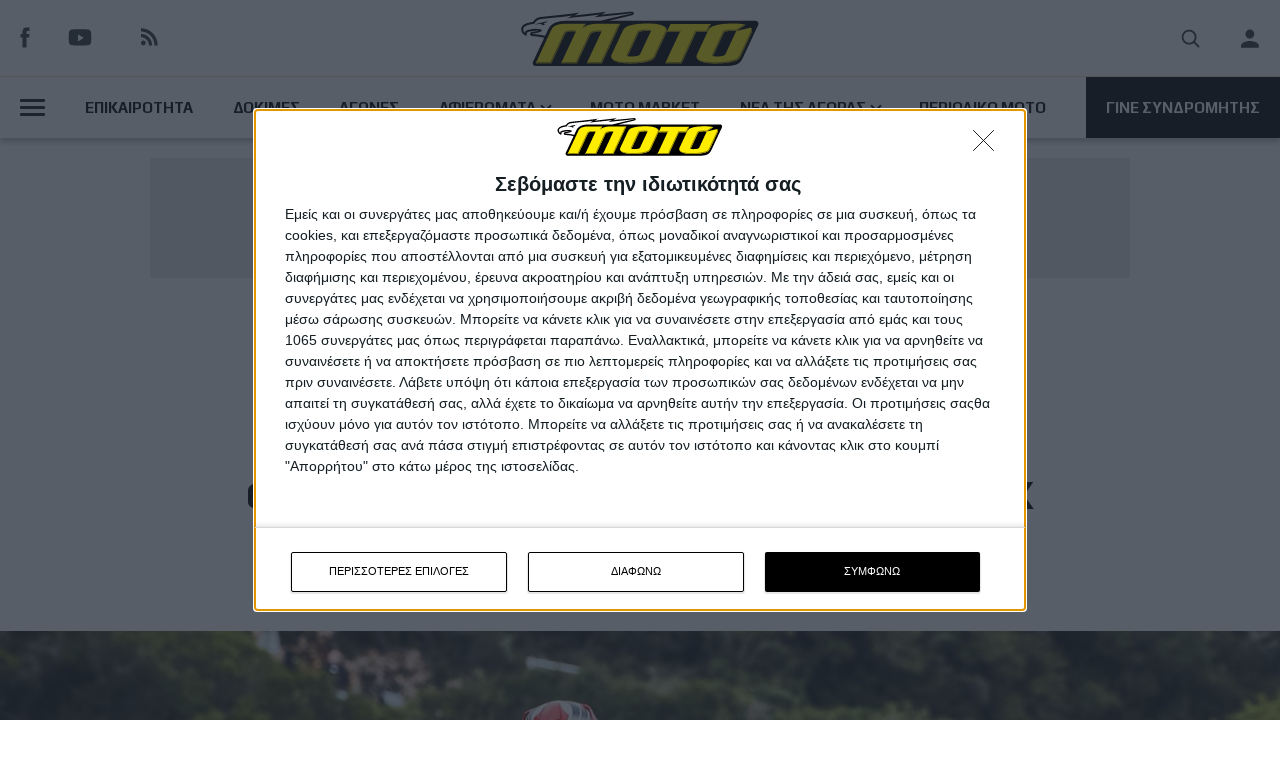

--- FILE ---
content_type: text/html; charset=UTF-8
request_url: https://www.motomag.gr/news/dokimes-moto-nea-montela-epikairotita/odigoyme-neo-yamaha-tmax-techmax-2020
body_size: 33176
content:

    <!DOCTYPE html>
  <html lang="el" dir="ltr" prefix="content: http://purl.org/rss/1.0/modules/content/  dc: http://purl.org/dc/terms/  foaf: http://xmlns.com/foaf/0.1/  og: http://ogp.me/ns#  rdfs: http://www.w3.org/2000/01/rdf-schema#  schema: http://schema.org/  sioc: http://rdfs.org/sioc/ns#  sioct: http://rdfs.org/sioc/types#  skos: http://www.w3.org/2004/02/skos/core#  xsd: http://www.w3.org/2001/XMLSchema# ">
    <head>
<!-- InMobi Choice. Consent Manager Tag v3.0 (for TCF 2.2) -->
<script type="text/javascript" async=true>
(function() {
  var host = window.location.hostname;
  var element = document.createElement('script');
  var firstScript = document.getElementsByTagName('script')[0];
  var url = 'https://cmp.inmobi.com'
    .concat('/choice/', '0P6THVnR8BJ03', '/', host, '/choice.js?tag_version=V3');
  var uspTries = 0;
  var uspTriesLimit = 3;
  element.async = true;
  element.type = 'text/javascript';
  element.src = url;

  firstScript.parentNode.insertBefore(element, firstScript);

  function makeStub() {
    var TCF_LOCATOR_NAME = '__tcfapiLocator';
    var queue = [];
    var win = window;
    var cmpFrame;

    function addFrame() {
      var doc = win.document;
      var otherCMP = !!(win.frames[TCF_LOCATOR_NAME]);

      if (!otherCMP) {
        if (doc.body) {
          var iframe = doc.createElement('iframe');

          iframe.style.cssText = 'display:none';
          iframe.name = TCF_LOCATOR_NAME;
          doc.body.appendChild(iframe);
        } else {
          setTimeout(addFrame, 5);
        }
      }
      return !otherCMP;
    }

    function tcfAPIHandler() {
      var gdprApplies;
      var args = arguments;

      if (!args.length) {
        return queue;
      } else if (args[0] === 'setGdprApplies') {
        if (
          args.length > 3 &&
          args[2] === 2 &&
          typeof args[3] === 'boolean'
        ) {
          gdprApplies = args[3];
          if (typeof args[2] === 'function') {
            args[2]('set', true);
          }
        }
      } else if (args[0] === 'ping') {
        var retr = {
          gdprApplies: gdprApplies,
          cmpLoaded: false,
          cmpStatus: 'stub'
        };

        if (typeof args[2] === 'function') {
          args[2](retr);
        }
      } else {
        if(args[0] === 'init' && typeof args[3] === 'object') {
          args[3] = Object.assign(args[3], { tag_version: 'V3' });
        }
        queue.push(args);
      }
    }

    function postMessageEventHandler(event) {
      var msgIsString = typeof event.data === 'string';
      var json = {};

      try {
        if (msgIsString) {
          json = JSON.parse(event.data);
        } else {
          json = event.data;
        }
      } catch (ignore) {}

      var payload = json.__tcfapiCall;

      if (payload) {
        window.__tcfapi(
          payload.command,
          payload.version,
          function(retValue, success) {
            var returnMsg = {
              __tcfapiReturn: {
                returnValue: retValue,
                success: success,
                callId: payload.callId
              }
            };
            if (msgIsString) {
              returnMsg = JSON.stringify(returnMsg);
            }
            if (event && event.source && event.source.postMessage) {
              event.source.postMessage(returnMsg, '*');
            }
          },
          payload.parameter
        );
      }
    }

    while (win) {
      try {
        if (win.frames[TCF_LOCATOR_NAME]) {
          cmpFrame = win;
          break;
        }
      } catch (ignore) {}

      if (win === window.top) {
        break;
      }
      win = win.parent;
    }
    if (!cmpFrame) {
      addFrame();
      win.__tcfapi = tcfAPIHandler;
      win.addEventListener('message', postMessageEventHandler, false);
    }
  };

  makeStub();

  function makeGppStub() {
    const CMP_ID = 10;
    const SUPPORTED_APIS = [
      '2:tcfeuv2',
      '6:uspv1',
      '7:usnatv1',
      '8:usca',
      '9:usvav1',
      '10:uscov1',
      '11:usutv1',
      '12:usctv1'
    ];

    window.__gpp_addFrame = function (n) {
      if (!window.frames[n]) {
        if (document.body) {
          var i = document.createElement("iframe");
          i.style.cssText = "display:none";
          i.name = n;
          document.body.appendChild(i);
        } else {
          window.setTimeout(window.__gpp_addFrame, 10, n);
        }
      }
    };
    window.__gpp_stub = function () {
      var b = arguments;
      __gpp.queue = __gpp.queue || [];
      __gpp.events = __gpp.events || [];

      if (!b.length || (b.length == 1 && b[0] == "queue")) {
        return __gpp.queue;
      }

      if (b.length == 1 && b[0] == "events") {
        return __gpp.events;
      }

      var cmd = b[0];
      var clb = b.length > 1 ? b[1] : null;
      var par = b.length > 2 ? b[2] : null;
      if (cmd === "ping") {
        clb(
          {
            gppVersion: "1.1", // must be “Version.Subversion”, current: “1.1”
            cmpStatus: "stub", // possible values: stub, loading, loaded, error
            cmpDisplayStatus: "hidden", // possible values: hidden, visible, disabled
            signalStatus: "not ready", // possible values: not ready, ready
            supportedAPIs: SUPPORTED_APIS, // list of supported APIs
            cmpId: CMP_ID, // IAB assigned CMP ID, may be 0 during stub/loading
            sectionList: [],
            applicableSections: [-1],
            gppString: "",
            parsedSections: {},
          },
          true
        );
      } else if (cmd === "addEventListener") {
        if (!("lastId" in __gpp)) {
          __gpp.lastId = 0;
        }
        __gpp.lastId++;
        var lnr = __gpp.lastId;
        __gpp.events.push({
          id: lnr,
          callback: clb,
          parameter: par,
        });
        clb(
          {
            eventName: "listenerRegistered",
            listenerId: lnr, // Registered ID of the listener
            data: true, // positive signal
            pingData: {
              gppVersion: "1.1", // must be “Version.Subversion”, current: “1.1”
              cmpStatus: "stub", // possible values: stub, loading, loaded, error
              cmpDisplayStatus: "hidden", // possible values: hidden, visible, disabled
              signalStatus: "not ready", // possible values: not ready, ready
              supportedAPIs: SUPPORTED_APIS, // list of supported APIs
              cmpId: CMP_ID, // list of supported APIs
              sectionList: [],
              applicableSections: [-1],
              gppString: "",
              parsedSections: {},
            },
          },
          true
        );
      } else if (cmd === "removeEventListener") {
        var success = false;
        for (var i = 0; i < __gpp.events.length; i++) {
          if (__gpp.events[i].id == par) {
            __gpp.events.splice(i, 1);
            success = true;
            break;
          }
        }
        clb(
          {
            eventName: "listenerRemoved",
            listenerId: par, // Registered ID of the listener
            data: success, // status info
            pingData: {
              gppVersion: "1.1", // must be “Version.Subversion”, current: “1.1”
              cmpStatus: "stub", // possible values: stub, loading, loaded, error
              cmpDisplayStatus: "hidden", // possible values: hidden, visible, disabled
              signalStatus: "not ready", // possible values: not ready, ready
              supportedAPIs: SUPPORTED_APIS, // list of supported APIs
              cmpId: CMP_ID, // CMP ID
              sectionList: [],
              applicableSections: [-1],
              gppString: "",
              parsedSections: {},
            },
          },
          true
        );
      } else if (cmd === "hasSection") {
        clb(false, true);
      } else if (cmd === "getSection" || cmd === "getField") {
        clb(null, true);
      }
      //queue all other commands
      else {
        __gpp.queue.push([].slice.apply(b));
      }
    };
    window.__gpp_msghandler = function (event) {
      var msgIsString = typeof event.data === "string";
      try {
        var json = msgIsString ? JSON.parse(event.data) : event.data;
      } catch (e) {
        var json = null;
      }
      if (typeof json === "object" && json !== null && "__gppCall" in json) {
        var i = json.__gppCall;
        window.__gpp(
          i.command,
          function (retValue, success) {
            var returnMsg = {
              __gppReturn: {
                returnValue: retValue,
                success: success,
                callId: i.callId,
              },
            };
            event.source.postMessage(msgIsString ? JSON.stringify(returnMsg) : returnMsg, "*");
          },
          "parameter" in i ? i.parameter : null,
          "version" in i ? i.version : "1.1"
        );
      }
    };
    if (!("__gpp" in window) || typeof window.__gpp !== "function") {
      window.__gpp = window.__gpp_stub;
      window.addEventListener("message", window.__gpp_msghandler, false);
      window.__gpp_addFrame("__gppLocator");
    }
  };

  makeGppStub();

  var uspStubFunction = function() {
    var arg = arguments;
    if (typeof window.__uspapi !== uspStubFunction) {
      setTimeout(function() {
        if (typeof window.__uspapi !== 'undefined') {
          window.__uspapi.apply(window.__uspapi, arg);
        }
      }, 500);
    }
  };

  var checkIfUspIsReady = function() {
    uspTries++;
    if (window.__uspapi === uspStubFunction && uspTries < uspTriesLimit) {
      console.warn('USP is not accessible');
    } else {
      clearInterval(uspInterval);
    }
  };

  if (typeof window.__uspapi === 'undefined') {
    window.__uspapi = uspStubFunction;
    var uspInterval = setInterval(checkIfUspIsReady, 6000);
  }
  window.__tcfapi( 'addEventListener', 2, function( tcData,listenerSuccess ) {
    if ( listenerSuccess ) {
      if( tcData.eventStatus === 'tcloaded' || tcData.eventStatus === 'useractioncomplete' ) {
        if ( ! tcData.gdprApplies ) {
          // GDPR DOES NOT APPLY
          // Insert adsbygoogle.js onto the page.
          console.log('0',tcData.vendor.consents[755])
          
        }
        else {

          googletag.pubads().refresh();
          // GDPR DOES APPLY
          // Purpose 1 refers to the storage and/or access of information on a device.
          var hasDeviceStorageAndAccessConsent = tcData.purpose.consents[1] || false;
          console.log('0', hasDeviceStorageAndAccessConsent)
          // Google Requires Consent for Purpose 1
          if (hasDeviceStorageAndAccessConsent) {
            // GLOBAL VENDOR LIST - https://iabeurope.eu/vendor-list-tcf-v2-0/
            // CHECK FOR GOOGLE ADVERTISING PRODUCTS CONSENT. (IAB Vendor ID 755)
            // console.log('0.5')
            // console.log(tcData)
            console.log('0.5',tcData.vendor.consents[755])
            
            


            var hasGoogleAdvertisingProductsConsent = tcData.vendor.consents[755] || false;
            // Check if the user gave Google Advertising Products consent (iab vendor 755)
            if(hasGoogleAdvertisingProductsConsent) {
              // Insert adsbygoogle.js onto the page.
              console.log('1',tcData.vendor.consents[755])
              // googletag.pubads().refresh();
            }
          }
        }
      }
    }
  } );
})();
</script>
<!-- End InMobi Choice. Consent Manager Tag v3.0 (for TCF 2.2) -->
        
      <meta charset="utf-8" />
<noscript><style>form.antibot * :not(.antibot-message) { display: none !important; }</style>
</noscript><meta property="fb:app_id" content="" />
<script async src="https://www.googletagmanager.com/gtag/js?id=G-QCGJZGKMMG"></script>
<script>window.dataLayer = window.dataLayer || [];function gtag(){dataLayer.push(arguments)};gtag("js", new Date());gtag("set", "developer_id.dMDhkMT", true);gtag("config", "G-QCGJZGKMMG", {"groups":"default","page_placeholder":"PLACEHOLDER_page_location"});</script>
<link rel="canonical" href="https://www.motomag.gr/news/dokimes-moto-nea-montela-epikairotita/odigoyme-neo-yamaha-tmax-techmax-2020" />
<meta name="description" content="Τα νούμερα από τις πωλήσεις και όσα έχουν καταφέρει οι έξι –μέχρι τώρα- γενιές των ΤΜΑΧ αντικατοπτρίζουν παραστατικά αυτό που είναι βαθιά ριζωμένο στη συνείδηση ολόκληρου του μοτοσυκλετιστικού κοινού και όχι μόνο των φανατικών των σκούτερ: Το ΤΜΑΧ ήταν ανέκαθεν το σημείο αναφοράς της κατηγορίας των mega scooter. Ακόμη και τις περιόδους που δεν ήταν το τεχνολογικά πιο προηγμένο, το μεγαλύτερο ή το δυνατότερο της κατηγορίας του, πάντα ήταν αυτό που βρισκόταν στο στόχαστρο των ανταγωνιστών του. Αν αυτό δεν είναι επιτυχία για μια εταιρεία, τότε τι;" />
<meta property="og:site_name" content="MOTOMAG" />
<meta property="og:url" content="https://www.motomag.gr/news/dokimes-moto-nea-montela-epikairotita/odigoyme-neo-yamaha-tmax-techmax-2020" />
<meta property="og:title" content="Οδηγούμε το νέο Yamaha TMAX TechMAX 2020" />
<meta property="og:description" content="Τα νούμερα από τις πωλήσεις και όσα έχουν καταφέρει οι έξι –μέχρι τώρα- γενιές των ΤΜΑΧ αντικατοπτρίζουν παραστατικά αυτό που είναι βαθιά ριζωμένο στη συνείδηση ολόκληρου του μοτοσυκλετιστικού κοινού και όχι μόνο των φανατικών των σκούτερ: Το ΤΜΑΧ ήταν ανέκαθεν το σημείο αναφοράς της κατηγορίας των mega scooter. Ακόμη και τις περιόδους που δεν ήταν το τεχνολογικά πιο προηγμένο, το μεγαλύτερο ή το δυνατότερο της κατηγορίας του, πάντα ήταν αυτό που βρισκόταν στο στόχαστρο των ανταγωνιστών του. Αν αυτό δεν είναι επιτυχία για μια εταιρεία, τότε τι;" />
<meta property="og:image" content="https://www.motomag.gr/sites/default/files/styles/large/public/images/articles/media/2019/11/_ph_0130.jpg?itok=r6Z81Yjd" />
<script>!function(f,b,e,v,n,t,s) {if(f.fbq)return;n=f.fbq=function(){n.callMethod? n.callMethod.apply(n,arguments):n.queue.push(arguments)}; if(!f._fbq)f._fbq=n;n.push=n;n.loaded=!0;n.version='2.0'; n.queue=[];t=b.createElement(e);t.async=!0; t.src=v;s=b.getElementsByTagName(e)[0]; s.parentNode.insertBefore(t,s)}(window, document,'script', 'https://connect.facebook.net/en_US/fbevents.js'); fbq('init', '229579741393065'); fbq('track', 'PageView');fbq("track", "ViewContent", {"content_name":"\u039f\u03b4\u03b7\u03b3\u03bf\u03cd\u03bc\u03b5 \u03c4\u03bf \u03bd\u03ad\u03bf Yamaha TMAX TechMAX 2020","content_type":"article","content_ids":["10344"]});</script>
<noscript><img height="1" width="1" style="display:none" src="https://www.facebook.com/tr?id=229579741393065&ev=PageView&noscript=1"/></noscript><meta name="Generator" content="Drupal 9 (https://www.drupal.org)" />
<meta name="MobileOptimized" content="width" />
<meta name="HandheldFriendly" content="true" />
<meta name="viewport" content="width=device-width, initial-scale=1.0" />
<script type="text/javascript">
// Initialize the google variables.
var googletag = googletag || {};
googletag.cmd = googletag.cmd || [];
// Add a place to store the slot name variable.
googletag.slots = googletag.slots || {};
(function() {
  var useSSL = "https:" == document.location.protocol;
  var src = (useSSL ? 'https:' : 'http:') + '//www.googletagservices.com/tag/js/gpt.js';
  document.write('<scr' + 'ipt src="' + src + '"></scr' + 'ipt>');
})();
</script>
<script type="text/javascript">
  
  googletag.slots["motomag_stili_d"] = googletag.defineSlot("/119069606/motomag_stili_D", [300, 250], "js-dfp-tag-motomag_stili_d")

    .addService(googletag.pubads())

  
  
  
      ;
</script>
<script type="text/javascript">
  
  googletag.slots["motomag_stili_c"] = googletag.defineSlot("/119069606/motomag_stili_C", [300, 250], "js-dfp-tag-motomag_stili_c")

    .addService(googletag.pubads())

  
  
  
      ;
</script>
<script type="text/javascript">
  
  googletag.slots["motomag_stili_b"] = googletag.defineSlot("/119069606/motomag_stili_B", [300, 250], "js-dfp-tag-motomag_stili_b")

    .addService(googletag.pubads())

  
  
  
      ;
</script>
<script type="text/javascript">
  
  googletag.slots["motomag_stili_a"] = googletag.defineSlot("/119069606/motomag_stili_A", [300, 250], "js-dfp-tag-motomag_stili_a")

    .addService(googletag.pubads())

  
  
  
      ;
</script>
<script type="text/javascript">
  
  googletag.slots["motomag_inside_300_250_bottom_2"] = googletag.defineSlot("/119069606/motomag_INSIDE_300_250_bottom_2", [300, 250], "js-dfp-tag-motomag_inside_300_250_bottom_2")

    .addService(googletag.pubads())

  
  
  
      ;
</script>
<script type="text/javascript">
  
  googletag.slots["motomag_inside_300_250_bottom_1"] = googletag.defineSlot("/119069606/motomag_INSIDE_300_250_bottom_1", [300, 250], "js-dfp-tag-motomag_inside_300_250_bottom_1")

    .addService(googletag.pubads())

  
  
  
      ;
</script>
<script type="text/javascript">
  
  googletag.slots["motomag_inside_300_250_middle_2"] = googletag.defineSlot("/119069606/motomag_INSIDE_300_250_middle_2", [300, 250], "js-dfp-tag-motomag_inside_300_250_middle_2")

    .addService(googletag.pubads())

  
  
  
      ;
</script>
<script type="text/javascript">
  
  googletag.slots["motomag_inside_middle_1"] = googletag.defineSlot("/119069606/motomag_INSIDE_middle_1", [300, 250], "js-dfp-tag-motomag_inside_middle_1")

    .addService(googletag.pubads())

  
  
  
      ;
</script>
<script type="text/javascript">
  
  googletag.slots["motomag_skin_left"] = googletag.defineSlot("/119069606/motomag_SKIN_Left", [200, 1080], "js-dfp-tag-motomag_skin_left")

    .addService(googletag.pubads())

  
  
  
      ;
</script>
<script type="text/javascript">
  
  googletag.slots["skin_full_background"] = googletag.defineSlot("/119069606/SKIN_Full_Background", [1906, 1080], "js-dfp-tag-skin_full_background")

    .addService(googletag.pubads())

  
  
  
      ;
</script>
<script type="text/javascript">
  
  googletag.slots["motomag_article_980_120"] = googletag.defineSlot("/119069606/motomag_article_980_120", [980, 120], "js-dfp-tag-motomag_article_980_120")

    .addService(googletag.pubads())

  
  
  
      ;
</script>
<script type="text/javascript">
googletag.cmd.push(function() {
      googletag.pubads().enableAsyncRendering();
        googletag.pubads().enableSingleRequest();
          googletag.pubads().disableInitialLoad();
    });
googletag.enableServices();
</script>
<link rel="icon" href="/sites/default/files/motomag.ico" type="image/vnd.microsoft.icon" />
<script>window.a2a_config=window.a2a_config||{};a2a_config.callbacks=[];a2a_config.overlays=[];a2a_config.templates={};a2a_config.icon_color = "transparent, #000000";</script>

      <title>Οδηγούμε το νέο Yamaha TMAX TechMAX 2020 | MOTOMAG</title>
      <link rel="stylesheet" media="all" href="/sites/default/files/css/css_BUa8nOtnO5tiUIlOKCyGofYh8exf-FfkRMW7QmbDO4E.css" />
<link rel="stylesheet" media="all" href="/sites/default/files/css/css_SgCHCNafQYqeJed3j4_j_AHjCLLWnh2iiCjyQZYTpks.css" />
<link rel="stylesheet" media="all" href="/sites/default/files/css/css_WNOD64jVh_t497vHojKumvp6fd-3ekGHswOImKDtTkA.css" />
<link rel="stylesheet" media="all" href="/sites/default/files/css/css_sLLmd0s6QhwPwmho3zwsYfJo6rLLk2EY9JKrF6LuOVU.css" />
<link rel="stylesheet" media="all" href="/sites/default/files/css/css_K9nJuIfPlcIk9qVQTg5gTQq2URPEDFgr-p7sNenE41E.css" />

        
    </head>
    <body class="path-node page-node-type-article">


    <a href="#main-content" class="visually-hidden focusable skip-link">
    Παράκαμψη προς το κυρίως περιεχόμενο
  </a>
  
    <div class="dialog-off-canvas-main-canvas" data-off-canvas-main-canvas>
      
  
  
  
  <div class="layout-container">
  
    <header role="banner">
      
      <div class="container-fixed">
        <div class="region-header-wrapper">
            <div class="region region-header">
    <div id="block-socialmedia" class="block block-block-content block-block-content3165aeaa-6295-4190-886d-fa2ebb5d43eb">
  
    
      
            <div class="clearfix text-formatted field field--name-body field--type-text-with-summary field--label-hidden field__item"><a href="https://www.facebook.com/pages/%CE%9Coto-Magazine-Greece/159073110847498" class="social-media facebook facebook--black" target="_blank"></a>
<a href="https://www.youtube.com/user/MOTOMAGGR" class="social-media youtube youtube--black" target="_blank"></a>
<a href="/rss.xml" class="social-media rss rss--black" target="_blank"></a>
</div>
      
  </div>
<div id="block-motomag-site-branding" class="block block-system block-system-branding-block">
  
    
        <a href="/" rel="home" class="site-logo">
      <img width="245" height="84" src="/themes/custom/motomag/motomag_logo.svg" alt="Αρχική" />
    </a>
        <div class="site-name">
      <a href="/" rel="home">MOTOMAG</a>
    </div>
    </div>
<nav role="navigation" aria-labelledby="block-motomag-account-menu-menu" id="block-motomag-account-menu" class="block block-menu navigation menu--account">
            
  <h2 class="visually-hidden" id="block-motomag-account-menu-menu">User account menu</h2>
  

            
                          <ul class="menu">
                      
                <li class="menu-item">
                      <a href="/search" class="search icon-button search-button" data-drupal-link-system-path="search">Search</a>    
                              </li>
                
                <li class="menu-item">
                      <a href="/user/login" data-drupal-link-system-path="user/login">Είσοδος</a>    
                              </li>
            </ul>
      
  
    
  </nav>

  </div>

        </div>
          <div class="region region-post-header">
    <nav role="navigation" aria-labelledby="block-mainmenu-menu" id="block-mainmenu" class="block block-menu navigation menu--main-menu">
            
  <h2 class="visually-hidden" id="block-mainmenu-menu">Main Menu</h2>
  

            
                          <ul class="menu">
                      
                <li class="button-burger-wrapper menu-item menu-item--expanded">
                
            <button class="button button--burger" title="Triggers the secondary menu visibillity." type="button" arial-label="Open Menu">      
              <span class="burger-line"></span>
              <span class="burger-line"></span>
              <span class="burger-line"></span>                 
            </button>                    
                                  <ul class="menu">
                      
                <li class="menu-item">
                      <a href="/news/diagonismoi-toy-periodikoy" data-drupal-link-system-path="taxonomy/term/2470">Διαγωνισμοί</a>    
                              </li>
                
                <li class="menu-item">
                      <a href="/news/leshes" data-drupal-link-system-path="taxonomy/term/2453">Λέσχες</a>    
                              </li>
                
                <li class="menu-item">
                      <a href="/gallery" data-drupal-link-system-path="gallery">Gallery</a>    
                              </li>
                
                <li class="menu-item">
                      <a href="/moto-market" data-drupal-link-system-path="moto-market">Moto Market</a>    
                              </li>
                
                <li class="menu-item">
                      <a href="/news/moto-tv" data-drupal-link-system-path="taxonomy/term/2448">Moto TV</a>    
                              </li>
            </ul>
      
            
                  </li>
                
                <li class="menu-item">
                      <a href="/news/epikairotita" data-drupal-link-system-path="taxonomy/term/2445">ΕΠΙΚΑΙΡΟΤΗΤΑ</a>    
                              </li>
                
                <li class="menu-item">
                      <a href="/news/dokimes-moto" data-drupal-link-system-path="taxonomy/term/2459">ΔΟΚΙΜΕΣ</a>    
                              </li>
                
                <li class="menu-item">
                      <a href="/taxonomy/term/2618" data-drupal-link-system-path="taxonomy/term/2618">ΑΓΩΝΕΣ</a>    
                              </li>
                
                <li class="menu-item menu-item--expanded">
                      <a href="/news/afieromata" data-drupal-link-system-path="taxonomy/term/2471">ΑΦΙΕΡΩΜΑΤΑ</a>    
                                                <ul class="menu">
                      
                <li class="menu-item">
                      <a href="/news/editorial" data-drupal-link-system-path="taxonomy/term/2456">Editorial</a>    
                              </li>
                
                <li class="menu-item">
                      <a href="/news/sto-stoma-toy-lykoy" data-drupal-link-system-path="taxonomy/term/2447">Στο Στόμα Του Λύκου</a>    
                              </li>
                
                <li class="menu-item">
                      <a href="/news/apopseis" data-drupal-link-system-path="taxonomy/term/2475">Απόψεις</a>    
                              </li>
                
                <li class="menu-item">
                      <a href="/news/istorika-arthra" data-drupal-link-system-path="taxonomy/term/2467">Ιστορικά Άρθρα</a>    
                              </li>
                
                <li class="menu-item">
                      <a href="/taxonomy/term/2620" data-drupal-link-system-path="taxonomy/term/2620">Τεχνικά</a>    
                              </li>
            </ul>
      
                              </li>
                
                <li class="menu-item">
                      <a href="/moto-market" data-drupal-link-system-path="moto-market">MOTO MARKET</a>    
                              </li>
                
                <li class="menu-item menu-item--expanded">
                      <a href="/market-news/term/nea-tis-agoras" data-drupal-link-system-path="taxonomy/term/2624">ΝΕΑ ΤΗΣ ΑΓΟΡΑΣ</a>    
                                                <ul class="menu">
                      
                <li class="menu-item">
                      <a href="/market-news/term/motosykletes" data-drupal-link-system-path="taxonomy/term/1391">Μοτοσυκλέτες</a>    
                              </li>
                
                <li class="menu-item">
                      <a href="/market-news/term/antallaktika-exartimata" data-drupal-link-system-path="taxonomy/term/1394">Ανταλλακτικά</a>    
                              </li>
                
                <li class="menu-item">
                      <a href="/market-news/term/axesoyar-anabati" data-drupal-link-system-path="taxonomy/term/1393">Αξεσουάρ Αναβάτη</a>    
                              </li>
                
                <li class="menu-item">
                      <a href="/market-news/term/axesoyar-moto" data-drupal-link-system-path="taxonomy/term/1392">Αξεσουάρ ΜΟΤΟ</a>    
                              </li>
                
                <li class="menu-item">
                      <a href="/market-news/term/peripoiisi-syntirisi" data-drupal-link-system-path="taxonomy/term/1395">Συντήρηση</a>    
                              </li>
                
                <li class="menu-item">
                      <a href="/market-news/term/ypiresies" data-drupal-link-system-path="taxonomy/term/1396">Υπηρεσίες</a>    
                              </li>
            </ul>
      
                              </li>
                
                <li class="menu-item">
                      <a href="/issues" data-drupal-link-system-path="issues">ΠΕΡΙΟΔΙΚΟ ΜΟΤΟ</a>    
                              </li>
                
                <li class="menu-item">
                      <a href="/gine-syndromitis-sto-moto-0" class="button button--black" data-drupal-link-system-path="node/15651">ΓΙΝΕ ΣΥΝΔΡΟΜΗΤΗΣ</a>    
                              </li>
            </ul>
      
  
    
  </nav>

  </div>

      </div>
    </header>
    
    
    
    
      <div class="region region-featured">
    <div class="adbox-980-120">
  <div id="block-dfptagmotomag-article-980-120" class="block block-dfp block-dfp-ad43f298e9-489e-4175-aeb8-40959d80c9ed">
    
          
            <div id="js-dfp-tag-motomag_article_980_120">
        <script type="text/javascript">
        googletag.cmd.push(function() {
            googletag.display('js-dfp-tag-motomag_article_980_120');
        });
    </script>
</div>

      </div>
</div>
  </div>


    
  
    
  
    
    <div class="fp-wrapper">
    <div id="skin-bg" class="skin-bg-generic"><div class="ad"> <div id="block-dfptagskin-full-background" class="block block-dfp block-dfp-adde3d361b-7de9-4327-a1a9-1d0bdada5f66">
  
    
      <div id="js-dfp-tag-skin_full_background">
        <script type="text/javascript">
        googletag.cmd.push(function() {
            googletag.display('js-dfp-tag-skin_full_background');
        });
    </script>
</div>

  </div>
 </div></div>
    <div class="full-page-container full-page-ad-container">
      <!-- <div id="skin-left" class="skin"> <div class="ad"><div id="block-dfptagmotomag-skin-left" class="block block-dfp block-dfp-adeb851f3d-6bce-4d81-9e14-7bdf0bcf28da">
  
    
      <div id="js-dfp-tag-motomag_skin_left">
        <script type="text/javascript">
        googletag.cmd.push(function() {
            googletag.display('js-dfp-tag-motomag_skin_left');
        });
    </script>
</div>

  </div>
</div> </div> -->
      <main role="main">                    
        <a id="main-content" tabindex="-1"></a>      
        <div class="layout-content">            
              <div class="region region-content">
    <div data-drupal-messages-fallback class="hidden"></div>

  <nav class="breadcrumb" role="navigation" aria-labelledby="system-breadcrumb">
    <h2 id="system-breadcrumb" class="visually-hidden">Breadcrumb</h2>
    <ol>
          <li>
                  <a href="/">Αρχική</a>
              </li>
          <li>
                  <a href="/market-news/term/nea-tis-agoras">NΕΑ ΤΗΣ ΑΓΟΡΑΣ</a>
              </li>
          <li>
                  Οδηγούμε το νέο Yamaha TMAX TechMAX 2020
              </li>
        </ol>
  </nav>


<div class="article-main-wrapper" id="node-id-10344" data-title="Οδηγούμε το νέο Yamaha TMAX TechMAX 2020" data-alias="/news/dokimes-moto-nea-montela-epikairotita/odigoyme-neo-yamaha-tmax-techmax-2020">
  <article data-history-node-id="10344" role="article" about="/news/dokimes-moto-nea-montela-epikairotita/odigoyme-neo-yamaha-tmax-techmax-2020" typeof="schema:Article" class="node node--type-article node--promoted node--view-mode-full" data-nid="10344">
    <div class="article-container--full">

      <div class="article-header">
        
      <div class="field field--name-field-category field--type-entity-reference field--label-hidden field__items">
              <div class="leading-element field__item"><a href="/news/dokimes-moto" hreflang="el">Δοκιμές ΜΟΤΟ</a></div>
              <div class="field__item"><a href="/news/nea-montela" hreflang="el">Νέα Μοντέλα</a></div>
              <div class="field__item"><a href="/news/epikairotita" hreflang="el">Επικαιρότητα</a></div>
          </div>
  
        
        <h2>
          <span property="schema:name" class="field field--name-title field--type-string field--label-hidden">Οδηγούμε το νέο Yamaha TMAX TechMAX 2020</span>

          </h2>
            <span property="schema:name" content="Οδηγούμε το νέο Yamaha TMAX TechMAX 2020" class="rdf-meta hidden"></span>

          
            <div class="field field--name-field-article-subtitle field--type-string-long field--label-hidden field__item">Η έβδομη γενιά μιας δυναστείας!</div>
      

      </div>
                    
            <div class="field field--name-field-entity-media field--type-entity-reference field--label-hidden field__item">      
  <img src="/sites/default/files/styles/article_full_header_image/public/images/articles/media/2019/11/_ph_0130.jpg?h=c6980913&amp;itok=YKO7tVbM" width="1506" height="786" loading="lazy" typeof="foaf:Image" class="image-style-article-full-header-image"/>
  

</div>
               
                  </div>

    <div class="article-container">
      
      <div class="article-content">
        <div class="node__content">                    
                
  
                    <div property="schema:text" class="field field--name-body field--type-text-with-summary field--label-hidden field__item">
          <div class="floating-box">
           <div class="block block-block-content block-block-content78376b3b-3041-4ef0-b950-96a918bddb50">
  
    
      <span class="a2a_kit a2a_kit_size_28 addtoany_list" data-a2a-url="https://www.motomag.gr/block/8" data-a2a-title="AddtoAny"><a class="a2a_button_facebook"></a><a class="a2a_button_twitter"></a><a class="a2a_button_email"></a></span>
  </div>

            <div class="author-info">
                            <div class="author-info--wrapper">
                                  <div class="author-info--name">
                    <span class="author-text">Από τον </span>
                    <h2 class="author-text">Λάζαρο Μαυράκη</h2>          
                  </div>
                              <span class="author-text">27/11/2019</span>
              </div>
            </div>  
          </div>         
        <p><span style="font-size: 13.008px;">Τα νούμερα από τις πωλήσεις και όσα έχουν καταφέρει οι έξι –μέχρι τώρα- γενιές των ΤΜΑΧ αντικατοπτρίζουν παραστατικά αυτό που είναι βαθιά ριζωμένο στη συνείδηση ολόκληρου του μοτοσυκλετιστικού κοινού και όχι μόνο των φανατικών των σκούτερ: Το ΤΜΑΧ ήταν ανέκαθεν το σημείο αναφοράς της κατηγορίας των mega scooter. Ακόμη και τις περιόδους που δεν ήταν το τεχνολογικά πιο προηγμένο, το μεγαλύτερο ή το δυνατότερο της κατηγορίας του, πάντα ήταν αυτό που βρισκόταν στο στόχαστρο των ανταγωνιστών του. Αν αυτό δεν είναι επιτυχία για μια εταιρεία, τότε τι;</span></p><p>Από την άλλη, το αυτί των ανθρώπων που βρίσκονται πίσω από το ΤΜΑΧ, δεν ιδρώνει καθόλου από όλα αυτά. Όπως μας δήλωσαν ξεκάθαρα στην κουβέντα που είχαμε με όλο το ιαπωνικό Team που σχεδίασε και υλοποίησε το νέο ΤΜΑΧ, <strong>ο μοναδικός ανταγωνισμός που αναγνωρίζουν είναι από το ΤΜΑΧ 530</strong>, δηλαδή τον προκάτοχό του…</p><p><a href="/sites/default/files/images/articles/2019/November/2020_yam_xp500adx_eu_mdnma_sta_005_03.jpg" target="_blank"><img alt="" src="/sites/default/files/images/articles/2019/November/2020_yam_xp500adx_eu_mdnma_sta_005_03.jpg" data-original-image="/sites/default/files/images/articles/2019/November/2020_yam_xp500adx_eu_mdnma_sta_005_03.jpg" class="cboxImage align-center" data-entity-uuid="a456b58f-30df-4c02-a111-cf6d540ccfea" data-responsive-image-style="article_full" /></a></p><p>Ήδη από την EICMA, <a href="https://www.motomag.gr/news/nea-montela/yamaha-tmax-2020-eicma-i-antepithesi-toy-igeti-megalytero-esoterika-omorfotero" target="_blank">όταν είδαμε για πρώτη φορά το νέο ΤΜΑΧ</a> από κοντά, οι άνθρωποι της Yamaha φρόντισαν να μας το καταστήσουν σαφές ότι πρόκειται για ένα από τα σημαντικότερα μοντέλα τους για το 2020, έχοντας επενδύσει πάνω του πολλά. Στο Cascais της Πορτογαλίας, την "Ριβιέρα" της χώρας λίγο έξω από την Λισαβώνα όπου ταξιδέψαμε για την παγκόσμια παρουσίαση του ΤΜΑΧ 560 (<strong>και για την οποία θα διαβάσετε αναλυτικότατα στο τεύχος 602 του ΜΟΤΟ που θα κυκλοφορήσει στις 31 Δεκεμβρίου</strong>), έγιναν πιο συγκεκριμένοι, αποκαλύπτοντας τους τρεις άξονες πάνω στους οποίους κινήθηκαν: <strong>Απόδοση, σχεδιασμός και κορυφαίος εξοπλισμός</strong>. Με λίγα λόγια, είχαμε μπροστά μας το γρηγορότερο (και μεγαλύτερο από άποψη κυβικών) ΤΜΑΧ που έχει κατασκευαστεί ποτέ, το πιο δυναμικό από πλευράς εμφάνισης και την πλέον εξοπλισμένη έκδοση, το TechMAX, πάνω στη σέλα του οποίου θα περνούσαμε μια ολόκληρη μέρα.</p><p>Ξεκινώντας από το σημαντικότερο, την απόδοση δηλαδή, οι αλλαγές στο δικύλινδρο εν σειρά κινητήρα με τον στρόφαλο των 360° και τον οριζόντια τοποθετημένο αντικραδασμικό άξονα (μιας και αυτός ο χρονισμός του στροφάλου παράγει ισχυρούς κραδασμούς πρώτης τάξεως), <strong>επικεντρώνονται κυρίως στην αύξηση του κυβισμού</strong> και σε πολλές επιμέρους βελτιώσεις των κινούμενων μερών. Τα 32 επιπλέον κυβικά (από 530 σε 562cc) προήλθαν από την αύξηση της διαμέτρου του εμβόλου από τα 68mm στα 70mm, ενώ αυξήθηκε κατά ένα χιλιοστό και η διάμετρος των βαλβίδων εισαγωγής, προκειμένου να γίνεται καλύτερη πλήρωση του μεγαλύτερου πλέον θαλάμου καύσης. Έμβολα, μπιέλες, και εκκεντροφόροι είναι καινούργια, με τον στρόφαλο να είναι κι αυτός νέο αλλά και ελαφρύτερος. Αρκετή δουλειά έγινε και στο κύκλωμα ψύξης, <strong>που έγινε πιο αποδοτικό αλλά με μειωμένη διαδρομή σωληνώσεων </strong>και μεγαλύτερης χωρητικότητας ψυγείο.</p><p><a href="/sites/default/files/images/articles/2019/November/2020_yam_xp500adx_eu_mdnma_det_013_03.jpg" target="_blank"><img alt="" src="/sites/default/files/images/articles/2019/November/2020_yam_xp500adx_eu_mdnma_det_013_03.jpg" data-original-image="/sites/default/files/images/articles/2019/November/2020_yam_xp500adx_eu_mdnma_det_013_03.jpg" class="cboxImage" data-entity-uuid="460ccf7e-ca4c-430c-88d3-42cb734e5770" /></a></p><p>Στον συμπλέκτη της CVT μετάδοσης –για την οποία οι Ιάπωνες τόνισαν δεόντως ότι την θεωρούν ως την καλύτερη γι' αυτή την κατηγορία, αφήνοντας αιχμές για το DCT της Honda- ρύθμισαν το πατινάρισμα να τελειώνει 300 στροφές νωρίτερα (στις 4.000) ενώ <strong>μάκρυναν την σχέση της μετάδοσης</strong> για να συμβαδίζει με την αυξημένη ιπποδύναμη και ροπή. Και μιας και μιλάμε για τα συγκεκριμένα μεγέθη, πρέπει να αναφέρουμε ότι το νέο ΤΜΑΧ αποδίδει πλέον <strong>47,6 ίππους (από 46) 750 στροφές ψηλότερα (στις 7.500) και 5,7</strong><strong>kgm</strong><strong> (από 5,4kgm</strong><strong>) στις ίδιες ακριβώς στροφές με πριν (στις 5.200)</strong>. Αλλαγές έγιναν και στην εξάτμιση με τον καταλύτη –ελέω Euro5 προδιαγραφών- οι οποίες εκτός από την "καθαρότερη" λειτουργία, επέφεραν και μια πιο μπάσα χροιά στον ήχο που απελευθερώνει. Το πλαίσιο παρέμεινε ως είχε, <strong>όχι όμως και οι αναρτήσεις που έχουν νέα </strong><strong>settings</strong><strong> και νέα ελατήρια</strong>.</p><p><a href="/sites/default/files/images/articles/2019/November/2020_yam_xp500adx_eu_mdnma_det_002_03.jpg" target="_blank"><img alt="" src="/sites/default/files/images/articles/2019/November/2020_yam_xp500adx_eu_mdnma_det_002_03.jpg" data-original-image="/sites/default/files/images/articles/2019/November/2020_yam_xp500adx_eu_mdnma_det_002_03.jpg" class="cboxImage align-center" data-entity-uuid="c35e8fc4-3653-48b9-af66-4816543ba0df" data-responsive-image-style="article_full" /></a></p><p>Σε ό,τι αφορά τον σχεδιασμό, οι άνθρωποι από το Iwata <strong>προσπάθησαν να συνδυάσουν το στιλ με την εργονομία</strong>, διατηρώντας το κλασσικό πλέον σχήμα "boomerang" αλλά με πιο λεπτές διαστάσεις για να έχουν εύκολη πρόσβαση τα πόδια του αναβάτη στο έδαφος. Η ουρά απέκτησε πιο επιθετικό σχήμα και τα δύο πίσω φώτα αντικαταστάθηκαν από <strong>φανάρι </strong><strong>LED</strong><strong> σε σχήμα "Τ" με σαφή παραπομπή στο όνομα του ΤΜΑΧ</strong>. Το εμπρός μέρος απέκτησε κι αυτό πιο επιθετικές γραμμές, με τα ενσωματωμένα LED φλας να έχουν τώρα εντελώς διαφορετικό σχήμα, τονίζοντας κι αυτά την αιχμηρή σχεδίαση του νέου ΤΜΑΧ.</p><p><a href="/sites/default/files/images/articles/2019/November/_ph_0136.jpg" target="_blank"><img alt="" src="/sites/default/files/images/articles/2019/November/_ph_0136.jpg" data-original-image="/sites/default/files/images/articles/2019/November/_ph_0136.jpg" class="cboxImage align-center" data-entity-uuid="4d692b74-acc2-4ad1-aeab-7f9ff9a21b4b" data-responsive-image-style="article_full" /></a></p><p>Στον τομέα του εξοπλισμού, τον τρίτο άξονα πάνω στον οποίο κινήθηκαν οι άνθρωποι της Yamaha, έχουμε μια διαφορετική προσέγγιση σε σχέση με το τι γινόταν μέχρι σήμερα. Είχαμε γράψει πολλές φορές κι εμείς, ότι οι τρεις εκδόσεις της απερχόμενης γενιάς είχαν μια δόση υπερβολής που περισσότερο εξυπηρετούσαν το μάρκετινγκ παρά την ουσία. Η αλληλοκάλυψη ήταν αναπόφευκτη και η σύγχυση στους υποψήφιους ιδιοκτήτες δεδομένη. <strong>Ορθώς λοιπόν τώρα σκέφτηκαν ότι θα πρέπει να υπάρχει η επιλογή δύο μόνο εκδόσεων</strong>, της στάνταρ και της TechMAX. Οι διαφορές έχουν να κάνουν καθαρά με το επίπεδο του εξοπλισμού τους, ο οποίος ακόμη και στην περίπτωση της στάνταρ έκδοσης είναι αρκετά πλούσιος. Το ΤΜΑΧ διαθέτει τους δύο χάρτες για την απόδοση, Keyless τεχνολογία, αλουμινένια διακοσμητικά στο εσωτερικό της ποδιάς, κλείδωμα κεντρικού σταντ και traction control, ενώ το TechMAX διαθέτει επιπλέον ηλεκτρικά ρυθμιζόμενη ζελατίνα, <strong>θερμαινόμενα γκριπ και σέλα</strong>, cruise control, <strong>ρυθμιζόμενη πίσω ανάρτηση</strong> και το σύστημα My TMAX connect για διασύνδεση με το smartphone του αναβάτη του. Ιδιαίτερη προσοχή δόθηκε και στις χρωματικές επιλογές, με το επίπεδο της βαφής να είναι κι αυτό σημαντικά αναβαθμισμένο, ενώ είναι ιδιαίτερες εντυπωσιακές οι επιλογές του Icon Grey για το στάνταρ ΤΜΑΧ και Tech Kamo για το TechMAX. Φυσικά η Yamaha δεν θα μπορούσε να μην συνοδεύει και τις δύο εκδόσεις <strong>με έναν μακρύ κατάλογο από αξεσουάρ </strong>που διατίθενται μεμονωμένα ή μέσα από τα τρία πακέτα (Sport, Urban και Winter) που έχει δημιουργήσει το εργοστάσιο.</p><p><a href="/sites/default/files/images/articles/2019/November/2020_yam_xp500adx_eu_mdnma_det_007_03.jpg" target="_blank"><img alt="" src="/sites/default/files/images/articles/2019/November/2020_yam_xp500adx_eu_mdnma_det_007_03.jpg" data-original-image="/sites/default/files/images/articles/2019/November/2020_yam_xp500adx_eu_mdnma_det_007_03.jpg" class="cboxImage align-center" data-entity-uuid="2548cbc4-f595-4a60-9b18-db3a4fb5bd36" data-responsive-image-style="article_full" /></a></p><p>Οι αλλαγές της έβδομης γενιάς ΤΜΑΧ όμως, όπως διαπιστώσαμε κι εμείς, δεν περιορίζονται στην θεωρία αλλά αποτυπώνονται στην πράξη, στις πραγματικές συνθήκες για τις οποίες σχεδιάστηκε το ΤΜΑΧ και που στην Πορτογαλία όπου ταξιδέψαμε για να το οδηγήσουμε, αυτές οι συνθήκες ήταν όχι απλώς ρεαλιστικές αλλά… υπερρεαλιστικές, αφού καταφέραμε μέσα σε μια μέρα να αλλάξουμε τρεις εποχές ! (ας είναι καλά το κλίμα του Ατλαντικού…). <strong>Στο τεύχος 602 του ΜΟΤΟ</strong> θα μπορέσετε να διαβάσετε πώς όλα τα παραπάνω μεταφράζονται, όταν βρίσκεσαι πάνω στη σέλα του νέου TMAX ΤechMAX!</p><p><a href="/sites/default/files/images/articles/2019/November/2020_yam_xp500adx_eu_mdnma_sta_002_03.jpg" target="_blank"><img alt="" src="/sites/default/files/images/articles/2019/November/2020_yam_xp500adx_eu_mdnma_sta_002_03.jpg" data-original-image="/sites/default/files/images/articles/2019/November/2020_yam_xp500adx_eu_mdnma_sta_002_03.jpg" class="cboxImage align-center" data-entity-uuid="15e5bbe2-79c0-4f95-a0f5-7e32373e884f" data-responsive-image-style="article_full" /></a></p><div><strong>ΤΕΧΝΙΚΑ ΧΑΡΑΚΤΗΡΙΣΤΙΚΑ                  </strong><strong>Yamaha</strong> <strong>T</strong><strong>ΜΑΧ 560 (ΤΜΑΧ 560 </strong><strong>Tech</strong> <strong>Max</strong><strong>)</strong></div><table border="1" cellpadding="0" cellspacing="0" width="607"><table border="1" cellpadding="0" cellspacing="0" width="607"><tbody><tr><td style="width:215px;"><div><strong>Αντιπρόσωπος:</strong></div></td><td colspan="2" style="width:392px;"><div>Μοτοδυναμική Α.Ε.</div></td></tr><tr><td style="width:215px;"><div><strong>Τιμή:</strong></div></td><td colspan="2" style="width:392px;"><div>Αναμένεται</div></td></tr><tr><td colspan="3" style="width:607px;"><div> </div></td></tr><tr><td colspan="3" style="width:607px;"><div align="center"><strong>ΔΙΑΣΤΑΣΕΙΣ</strong></div></td></tr><tr><td style="width:215px;"><div><strong>Μήκος (</strong><strong>mm):</strong></div></td><td colspan="2" style="width:392px;"><div>2.200</div></td></tr><tr><td style="width:215px;"><div><strong>Ύψος</strong><strong> (mm):</strong></div></td><td colspan="2" style="width:392px;"><div>1.420 (1.555 με τη ζελατίνα στη ψηλότερη θέση)</div></td></tr><tr><td style="width:215px;"><div><strong>Μεταξόνιο (</strong><strong>mm</strong><strong>):</strong></div></td><td colspan="2" style="width:392px;"><div>1.575</div></td></tr><tr><td style="width:215px;"><div><strong>Απόσταση από το έδαφος (</strong><strong>mm</strong><strong>):</strong></div></td><td colspan="2" style="width:392px;"><div>125</div></td></tr><tr><td style="width:215px;"><div><strong>Ύψος σέλας (</strong><strong>mm</strong><strong>):</strong></div></td><td colspan="2" style="width:392px;"><div>800</div></td></tr><tr><td style="width:215px;"><div><strong>Ίχνος (</strong><strong>mm</strong><strong>):</strong></div></td><td colspan="2" style="width:392px;"><div>-</div></td></tr><tr><td style="width:215px;"><div><strong>Γωνία κάστερ (˚):</strong></div></td><td colspan="2" style="width:392px;"><div>-</div></td></tr><tr><td colspan="3" style="width:607px;"><div> </div></td></tr><tr><td colspan="3" style="width:607px;"><div align="center"><strong>ΠΛΑΙΣΙΟ</strong></div></td></tr><tr><td style="width:215px;"><div><strong>Τύπος:</strong></div></td><td colspan="2" style="width:392px;"><div>Αλουμινένιο περιμετρικό δύο δοκών</div></td></tr><tr><td style="width:215px;"><div><strong>Πλάτος (</strong><strong>mm</strong><strong>):</strong></div></td><td colspan="2" style="width:392px;"><div>765</div></td></tr><tr><td style="width:215px;"><div><strong>Βάρος κατασκευαστή, κενή / γεμάτη (kg):</strong></div></td><td colspan="2" style="width:392px;"><div>206,75/218 (208,75/220)</div></td></tr><tr><td style="width:215px;"><div><strong>Ρεζερβουάρ </strong><strong>(l)</strong><strong>:</strong></div></td><td colspan="2" style="width:392px;"><div>15</div></td></tr><tr><td colspan="3" style="width:607px;"><div> </div></td></tr><tr><td colspan="3" style="width:607px;"><div align="center"><strong>ΚΙΝΗΤΗΡΑΣ</strong></div></td></tr><tr><td style="width:215px;"><div><strong>Τύπος:</strong></div></td><td colspan="2" style="width:392px;"><div>Τετράχρονος, υγρόψυκτος, δικύλινδρος εν σειρά με δύο επικεφαλής εκκεντροφόρους και 4Β/Κ</div></td></tr><tr><td style="width:215px;"><div><strong>Διάμετρος επί διαδρομή (</strong><strong>mm</strong><strong>):</strong></div></td><td colspan="2" style="width:392px;"><div>70 x 73</div></td></tr><tr><td style="width:215px;"><div><strong>Χωρητικότητα (</strong><strong>cc</strong><strong>):</strong></div></td><td colspan="2" style="width:392px;"><div>562</div></td></tr><tr><td style="width:215px;"><div><strong>Σχέση συμπίεσης:</strong></div></td><td colspan="2" style="width:392px;"><div>10.9:1</div></td></tr><tr><td style="width:215px;"><div><strong>Ισχύς (ΗΡ/</strong><strong>rpm</strong><strong>):</strong></div></td><td colspan="2" style="width:392px;"><div>47,6/7.500</div></td></tr><tr><td style="width:215px;"><div><strong>Ροπή (</strong><strong>kg.m/rpm)</strong><strong>:</strong></div></td><td colspan="2" style="width:392px;"><div>5,6/5.250</div></td></tr><tr><td style="width:215px;"><div><strong>Ειδική ισχύς (ΗΡ</strong><strong>/l)</strong><strong>:</strong></div></td><td colspan="2" style="width:392px;"><div>84,6</div></td></tr><tr><td style="width:215px;"><div><strong>Τροφοδοσία:</strong></div></td><td colspan="2" style="width:392px;"><div>Ηλεκτρονικός έλεγχος ψεκασμού</div></td></tr><tr><td style="width:215px;"><div><strong>Σύστημα εξαγωγής:</strong></div></td><td colspan="2" style="width:392px;"><div>2 σε 1</div></td></tr><tr><td style="width:215px;"><div><strong>Σύστημα λίπανσης:</strong></div></td><td colspan="2" style="width:392px;"><div>Υγρό κάρτερ</div></td></tr><tr><td style="width:215px;"><div><strong>Σύστημα εκκίνησης:</strong></div></td><td colspan="2" style="width:392px;"><div>Μίζα</div></td></tr><tr><td colspan="3" style="width:607px;"><div> </div></td></tr><tr><td colspan="3" style="width:607px;"><div align="center"><strong>ΜΕΤΑΔΟΣΗ</strong></div></td></tr><tr><td style="width:215px;"><div><strong>Συμπλέκτης:</strong></div></td><td colspan="2" style="width:392px;"><div>Αυτόματος φυγοκεντρικός</div></td></tr><tr><td style="width:215px;"><div><strong>Πρωτεύουσα μετάδοση / σχέση:</strong></div></td><td colspan="2" style="width:392px;"><div>Με ιμάντα</div></td></tr><tr><td style="width:215px;"><div><strong>Τελική μετάδοση / σχέση:</strong></div></td><td colspan="2" style="width:392px;"><div>Με ιμάντα</div></td></tr><tr><td colspan="3" style="width:607px;"><div align="center"> </div></td></tr><tr><td colspan="3" style="width:607px;"><div align="center"><strong>ΠΙΣΩ</strong></div></td></tr><tr><td colspan="3" style="width:607px;"><div><strong>ΑΝΑΡΤΗΣΗ</strong></div></td></tr><tr><td colspan="3" style="width:607px;"><div>Ένα αμορτισέρ με μοχλισμό</div></td></tr><tr><td colspan="2" style="width:223px;"><div><strong>Διαδρομή (mm):</strong></div></td><td style="width:384px;"><div>117</div></td></tr><tr><td colspan="2" style="width:223px;"><div><strong>Ρυθμίσεις:</strong></div></td><td style="width:384px;"><ul><li><div>(ρυθμιζόμενη στην Tech Max)</div></li></ul></td></tr><tr><td colspan="3" style="width:607px;"><div><strong>ΤΡΟΧΟΣ</strong></div></td></tr><tr><td colspan="2" style="width:223px;"><div><strong>Ζάντα:</strong></div></td><td style="width:384px;"><div>Αλουμινίου</div></td></tr><tr><td colspan="2" style="width:223px;"><div><strong>Ελαστικό:</strong></div></td><td style="width:384px;"><div>160/60-15</div></td></tr><tr><td colspan="3" style="width:607px;"><div><strong>ΦΡΕΝΟ</strong></div></td></tr><tr><td colspan="3" style="width:607px;"><div>Ένας δίσκος 282mm με δαγκάνα ενός εμβόλου και ABS</div></td></tr><tr><td colspan="3" style="width:607px;"><div> </div></td></tr><tr><td colspan="3" style="width:607px;"><div align="center"><strong>ΟΡΓΑΝΑ / ΕΞΟΠΛΙΣΜΟΣ</strong></div></td></tr><tr><td colspan="3" style="width:607px;"><div>Μονόχρωμη TFT οθόνη με όλες τις ενδείξεις. LED φωτιστικά σώματα, keyless τεχνολογία, traction control (TCS), δύο riding modes, σύστημα κλειδώματος κεντρικού σταντ. Η Tech Max διαθέτει επιπλέον ηλεκτρικά ρυθμιζόμενη ζελατίνα, σύστημα συνδεσιμότητας με smartphone, cruise control και θερμαινόμενα γκριπ και σέλα.</div></td></tr><tr><td colspan="3" style="width:607px;"><div> </div></td></tr><tr><td colspan="3" style="width:607px;"><div align="center"><strong>ΕΜΠΡΟΣ</strong></div></td></tr><tr><td colspan="3" style="width:607px;"><div><strong>ΑΝΑΡΤΗΣΗ</strong></div></td></tr><tr><td colspan="3" style="width:607px;"><div>Ανεστραμμένο πιρούνι</div></td></tr><tr><td colspan="2" style="width:223px;"><div><strong>Διαδρομή/Διάμετρος (mm):</strong></div></td><td style="width:384px;"><div>120/41</div></td></tr><tr><td colspan="2" style="width:223px;"><div><strong>Ρυθμίσεις:</strong></div></td><td style="width:384px;"><div> </div></td></tr><tr><td colspan="3" style="width:607px;"><div><strong>ΤΡΟΧΟΣ</strong></div></td></tr><tr><td colspan="2" style="width:223px;"><div><strong>Ζάντα:</strong></div></td><td style="width:384px;"><div>Αλουμινίου</div></td></tr><tr><td colspan="2" style="width:223px;"><div><strong>Ελαστικό:</strong></div></td><td style="width:384px;"><div>120/70-15</div></td></tr><tr><td colspan="3" style="width:607px;"><div><strong>ΦΡΕΝΟ</strong></div></td></tr><tr><td colspan="3" style="width:607px;"><div>Δύο δίσκοι 267mm με δαγκάνα με ακτινικά τοποθετημένες δαγκάνες δύο εμβόλων και ABS</div></td></tr></tbody></table><div class="ad-region mg-20">
          <div class="adbox-300-250">
            <div id="block-dfptagmotomag-inside-middle-1" class="block block-dfp">
              <div id="js-dfp-tag-motomag_inside_middle_1">
                <script type="text/javascript">
<!--//--><![CDATA[// ><!--

<!--//--><![CDATA[// ><!--

<!--//--><![CDATA[// ><!--

<!--//--><![CDATA[// ><!--

                  googletag.cmd.push(function() {
                  googletag.display("js-dfp-tag-motomag_inside_middle_1");
                  });
                
//--><!]]]]]]]]><![CDATA[><![CDATA[><![CDATA[>

//--><!]]]]]]><![CDATA[><![CDATA[>

//--><!]]]]><![CDATA[>

//--><!]]>
</script></div>
            </div>
          </div>
          <div class="adbox-300-250">
            <div id="block-dfptagmotomag-inside-300-250-middle-2" class="block block-dfp">
              <div id="js-dfp-tag-motomag_inside_300_250_middle_2">
                <script type="text/javascript">
<!--//--><![CDATA[// ><!--

<!--//--><![CDATA[// ><!--

<!--//--><![CDATA[// ><!--

<!--//--><![CDATA[// ><!--

                  googletag.cmd.push(function() {
                  googletag.display("js-dfp-tag-motomag_inside_300_250_middle_2");
                  });
                
//--><!]]]]]]]]><![CDATA[><![CDATA[><![CDATA[>

//--><!]]]]]]><![CDATA[><![CDATA[>

//--><!]]]]><![CDATA[>

//--><!]]>
</script></div>
            </div>
          </div>
        </div></table><p> </p><p> </p>
      </div>
              
          
          <div class="ad-region mg-20">            
              <div id="block-dfptagmotomag-inside-middle-1" class="block block-dfp block-dfp-ad466fd45e-f9cd-457c-8b74-35eefb6440b2">
  
    
      <div id="js-dfp-tag-motomag_inside_middle_1">
        <script type="text/javascript">
        googletag.cmd.push(function() {
            googletag.display('js-dfp-tag-motomag_inside_middle_1');
        });
    </script>
</div>

  </div>
                        
              <div id="block-dfptagmotomag-inside-300-250-middle-2" class="block block-dfp block-dfp-ad2fc8993a-5ce3-472d-962e-a1be85757a19">
  
    
      <div id="js-dfp-tag-motomag_inside_300_250_middle_2">
        <script type="text/javascript">
        googletag.cmd.push(function() {
            googletag.display('js-dfp-tag-motomag_inside_300_250_middle_2');
        });
    </script>
</div>

  </div>
            
            <div class="adbox adbox-300-250 mg-20">
              <div id="block-dfptagmotomag-inside-300-250-bottom-1" class="block block-dfp block-dfp-ad5617ba68-893e-46e2-83be-dc296630c005">
  
    
      <div id="js-dfp-tag-motomag_inside_300_250_bottom_1">
        <script type="text/javascript">
        googletag.cmd.push(function() {
            googletag.display('js-dfp-tag-motomag_inside_300_250_bottom_1');
        });
    </script>
</div>

  </div>

            </div>
            <div class="adbox adbox-300-250 mg-20">
              <div id="block-dfptagmotomag-inside-300-250-bottom-2" class="block block-dfp block-dfp-ad9177ac93-5ac3-4bfb-b49a-55a965d15378">
  
    
      <div id="js-dfp-tag-motomag_inside_300_250_bottom_2">
        <script type="text/javascript">
        googletag.cmd.push(function() {
            googletag.display('js-dfp-tag-motomag_inside_300_250_bottom_2');
        });
    </script>
</div>

  </div>

            </div>
          </div>
      </div>
      <div class="article-container--center">
                
                          
        
        
        
    
        <div id="fb-comments">          
  <div id="block-facebookcommentsblock" class="block block-facebook-comments-block">
  
    
      <div id="fb-root"></div>
<script async defer crossorigin="anonymous" src="https://connect.facebook.net/el_GR/sdk.js#xfbml=1&version=v12.0&autoLogAppEvents=1" nonce="oSRPJNlZ"></script>
  <div class="fb-comments"  data-mobile href="https://www.motomag.gr/news/dokimes-moto-nea-montela-epikairotita/odigoyme-neo-yamaha-tmax-techmax-2020" data-href="https://www.motomag.gr/news/dokimes-moto-nea-montela-epikairotita/odigoyme-neo-yamaha-tmax-techmax-2020" data-width="100%" data-numposts="5" data-colorscheme="light" data-order-by="reverse_time"></div>

  </div>

</div>    
        <div class="block block-block-content block-block-content2de6f416-7340-4f23-846c-89c6556ae25a">
  
    
      
            <div class="field field--name-field-image-banner field--type-entity-reference field--label-hidden field__item">
            <div class="field field--name-field-banner-image field--type-image field--label-hidden field__item">        <picture>
                        <source srcset="/sites/default/files/styles/full_width_banner_desktop_webp/public/issue-banners/2026/01/MOTO_%23674_stripe_000_2500x750_2026_01.jpg.webp?itok=A--LdpFP 1x" media="(min-width: 1366px)" type="image/webp" width="1920" height="576"/>
                  <source srcset="/sites/default/files/styles/full_width_banner_tablet_webp_/public/issue-banners/2026/01/MOTO_%23674_stripe_000_2500x750_2026_01.jpg.webp?itok=g5cQbpGa 1x" media="(min-width: 768px)" type="image/webp" width="768" height="230"/>
                  <source srcset="/sites/default/files/styles/full_width_banner_mobile_webp_/public/issue-banners/2026/01/MOTO_%23674_stripe_000_2500x750_2026_01.jpg.webp?itok=DnIpqzUQ 1x" media="(min-width: 0px)" type="image/webp" width="550" height="165"/>
                              
  <img loading="lazy" src="/sites/default/files/styles/full_width_banner_desktop_jpg/public/issue-banners/2026/01/MOTO_%23674_stripe_000_2500x750_2026_01.jpg?itok=k6Ed3Rul" width="1920" height="576" alt="" typeof="foaf:Image"/>
  
    </picture> 
    
</div>
      </div>
      
            <div class="field field--name-field-link field--type-link field--label-hidden field__item"><a href="https://bit.ly/MOTO_674">https://bit.ly/MOTO_674</a></div>
      
  </div>
  
      </div>
    </div>
    <div class="article-sidebar">
      <aside class="news-sidebar layout-sidebar-first" role="complementary">
          <div class="region region-sidebar-first">
    <div class="adbox-300-250">
  <div id="block-dfptagmotomag-stili-a" class="block block-dfp block-dfp-ad193864c2-3b3e-4c4f-897d-5fdb10e0a0b2">
    
          
            <div id="js-dfp-tag-motomag_stili_a">
        <script type="text/javascript">
        googletag.cmd.push(function() {
            googletag.display('js-dfp-tag-motomag_stili_a');
        });
    </script>
</div>

      </div>
</div>


<div class="adbox-300-250">
  <div id="block-dfptagmotomag-stili-b" class="block block-dfp block-dfp-ad0179634a-f302-455d-8b6d-e62913dc2152">
    
          
            <div id="js-dfp-tag-motomag_stili_b">
        <script type="text/javascript">
        googletag.cmd.push(function() {
            googletag.display('js-dfp-tag-motomag_stili_b');
        });
    </script>
</div>

      </div>
</div><div class="views-element-container block block-views block-views-blocknews-hot-news" id="block-views-block-news-hot-news">
  
      <h2>ΔΙΑΒΑΖΟΥΝ ΤΩΡΑ</h2>
    
      <div><div class="view view-news view-id-news view-display-id-hot_news js-view-dom-id-c52c5f5e6c00429451f448a486793ab59ba323547cb2862e0f10129b0ac9cca9">
  
    
      
      <div class="view-content">
          <div class="views-row"><div class="views-field views-field-created"><span class="field-content">16  Ιανουάριος,  2026</span></div><div class="views-field views-field-title"><span class="field-content"><a href="/news/ypoloipa-protathlimata/dakar-2026-12o-skelos-niki-brabec-me-probadisma-pros-tin-teliki" hreflang="el">Dakar 2026 – 12o σκέλος: Νίκη Brabec με προβάδισμα προς την τελική επικράτηση για τον φετινό τίτλο!</a></span></div></div>
    <div class="views-row"><div class="views-field views-field-created"><span class="field-content">16  Ιανουάριος,  2026</span></div><div class="views-field views-field-title"><span class="field-content"><a href="/news/epikairotita/i-mahi-ton-rossi-o-valentino-minyei-ti-syntrofo-toy-patera-toy-graziano-gia-klopi" hreflang="el">Η μάχη των Rossi - Ο Valentino μηνύει τη σύντροφο του πατέρα του, Graziano, για κλοπή 200.000 ευρώ!</a></span></div></div>
    <div class="views-row"><div class="views-field views-field-created"><span class="field-content">16  Ιανουάριος,  2026</span></div><div class="views-field views-field-title"><span class="field-content"><a href="/news/epikairotita/cfmoto-450-mt-asyllipto-rekor-poliseon-2025-proti-fora-spaei-orio-ton-1000" hreflang="el">CFMOTO 450 MT: Ασύλληπτο ρεκόρ πωλήσεων 2025! Πρώτη φορά σπάει το όριο των 1.000 μονάδων από το 2009!</a></span></div></div>
    <div class="views-row"><div class="views-field views-field-created"><span class="field-content">16  Ιανουάριος,  2026</span></div><div class="views-field views-field-title"><span class="field-content"><a href="/news/epikairotita/mia-eykairia-na-apoktiseis-tin-britten-v1000-esto-kai-se-112" hreflang="el">Μία ευκαιρία να αποκτήσεις την Britten V1000 έστω και σε 1/12</a></span></div></div>
    <div class="views-row"><div class="views-field views-field-created"><span class="field-content">16  Ιανουάριος,  2026</span></div><div class="views-field views-field-title"><span class="field-content"><a href="/news/race-news/motogp-moto2-kai-moto3-oloi-oi-symmetehontes-gia-2026" hreflang="el">MotoGP, Moto2 και Moto3: Όλοι οι συμμετέχοντες για το 2026!</a></span></div></div>
    <div class="views-row"><div class="views-field views-field-created"><span class="field-content">16  Ιανουάριος,  2026</span></div><div class="views-field views-field-title"><span class="field-content"><a href="/news/epikairotita/leoforeiolorides-kai-motosykleta-kamia-allagi-me-ton-neo-kok-poy-epitrepetai-kai" hreflang="el">Λεωφορειολωρίδες και μοτοσυκλέτα: Καμία αλλαγή με τον νέο ΚΟΚ! Που επιτρέπεται και που απαγορεύεται για τα δίκυκλα</a></span></div></div>
    <div class="views-row"><div class="views-field views-field-created"><span class="field-content">16  Ιανουάριος,  2026</span></div><div class="views-field views-field-title"><span class="field-content"><a href="/news/race-news/motogp-o-valentino-rossi-xehorizei-bagnaia-kai-martin-gia-tin-sezon-2026" hreflang="el">MotoGP: Ο Valentino Rossi ξεχωρίζει Bagnaia και Martin για την σεζόν 2026 </a></span></div></div>
    <div class="views-row"><div class="views-field views-field-created"><span class="field-content">16  Ιανουάριος,  2026</span></div><div class="views-field views-field-title"><span class="field-content"><a href="/news/world-superbike/somkiat-chantra-espase-heri-toy-se-proponisi" hreflang="el">Somkiat Chantra - Έσπασε το χέρι του σε προπόνηση</a></span></div></div>
    <div class="views-row"><div class="views-field views-field-created"><span class="field-content">16  Ιανουάριος,  2026</span></div><div class="views-field views-field-title"><span class="field-content"><a href="/news/ypoloipa-protathlimata/etymigoria-gia-toys-dyo-thanatoys-se-agona-bsb-anapofeyktes-oi" hreflang="el">Ετυμηγορία για τους δύο θανάτους σε αγώνα BSB: Αναπόφευκτες οι συγκρούσεις</a></span></div></div>
    <div class="views-row"><div class="views-field views-field-created"><span class="field-content">16  Ιανουάριος,  2026</span></div><div class="views-field views-field-title"><span class="field-content"><a href="/news/epikairotita/valentino-rossi-epibebaiose-ta-agonistika-tetratroha-shedia-toy-gia-2026" hreflang="el">Valentino Rossi: Επιβεβαίωσε τα αγωνιστικά τετράτροχα σχέδιά του για το 2026</a></span></div></div>
    <div class="views-row"><div class="views-field views-field-created"><span class="field-content">16  Ιανουάριος,  2026</span></div><div class="views-field views-field-title"><span class="field-content"><a href="/news/epikairotita/i-wp-tha-bgalei-kai-frena-apantisi-stin-brembo-poy-exagorase-ohlins" hreflang="el">Η WP θα βγάλει και φρένα! Απάντηση στην Brembo που εξαγόρασε Ohlins!</a></span></div></div>
    <div class="views-row"><div class="views-field views-field-created"><span class="field-content">16  Ιανουάριος,  2026</span></div><div class="views-field views-field-title"><span class="field-content"><a href="/news/epikairotita/utah-apagoreyse-ti-soyza-alla-kai-ti-diithisi" hreflang="el">Utah - Απαγόρευσε τη σούζα αλλά και τη διήθηση</a></span></div></div>
    <div class="views-row"><div class="views-field views-field-created"><span class="field-content">15  Ιανουάριος,  2026</span></div><div class="views-field views-field-title"><span class="field-content"><a href="/news/ypoloipa-protathlimata/dakar-2026-11o-skelos-proti-niki-howes-iroiki-prospatheia-sanders-akomi" hreflang="el">Dakar 2026 – 11ο σκέλος: Πρώτη νίκη Howes – Ηρωική προσπάθεια Sanders! Ακόμη καλύτερα ο Βασίλης Μπούδρος!</a></span></div></div>
    <div class="views-row"><div class="views-field views-field-created"><span class="field-content">15  Ιανουάριος,  2026</span></div><div class="views-field views-field-title"><span class="field-content"><a href="/news/epikairotita/benda-erhontai-kai-episima-ellada-me-teoren-motors-fernoyn-mesaio-cruiser-me" hreflang="el">BENDA: Έρχονται και επίσημα Ελλάδα με Teoren Motors! Φέρνουν το μεσαίο cruiser με το μεγαλύτερο ελαστικό!</a></span></div></div>
    <div class="views-row"><div class="views-field views-field-created"><span class="field-content">15  Ιανουάριος,  2026</span></div><div class="views-field views-field-title"><span class="field-content"><a href="/news/epikairotita/bmw-motorrad-pano-apo-200000-poliseis-pagkosmios-2025" hreflang="el">BMW Motorrad: Πάνω από 200.000 πωλήσεις παγκοσμίως το 2025</a></span></div></div>
    <div class="views-row"><div class="views-field views-field-created"><span class="field-content">15  Ιανουάριος,  2026</span></div><div class="views-field views-field-title"><span class="field-content"><a href="/news/epikairotita/kawasaki-timokatalogos-2026-apo-6895-kle-500" hreflang="el">Kawasaki – Τιμοκατάλογος 2026: Από 6.895 το KLE 500!</a></span></div></div>
    <div class="views-row"><div class="views-field views-field-created"><span class="field-content">15  Ιανουάριος,  2026</span></div><div class="views-field views-field-title"><span class="field-content"><a href="/news/epikairotita/zontes-g368-etc-2026-syntoma-konta-mas-me-polles-anabathmiseis-timi" hreflang="el">ZONTES G368 ETC 2026 - Σύντομα κοντά μας με πολλές αναβαθμίσεις [Τιμή]</a></span></div></div>
    <div class="views-row"><div class="views-field views-field-created"><span class="field-content">15  Ιανουάριος,  2026</span></div><div class="views-field views-field-title"><span class="field-content"><a href="/news/race-news/motogp-2026-i-omada-tis-aprilia-racing-kai-i-rs-gp26-video" hreflang="el">MotoGP 2026: Η ομάδα της Aprilia Racing και η RS-GP26 [VIDEO]</a></span></div></div>
    <div class="views-row"><div class="views-field views-field-created"><span class="field-content">15  Ιανουάριος,  2026</span></div><div class="views-field views-field-title"><span class="field-content"><a href="/news/epikairotita/anaklisi-ducati-panigale-v2-kai-streetfighter-v2-gia-frena-irthe-eyropi" hreflang="el">Ανάκληση Ducati Panigale V2 και Streetfighter V2 για φρένα - Ήρθε Ευρώπη</a></span></div></div>
    <div class="views-row"><div class="views-field views-field-created"><span class="field-content">15  Ιανουάριος,  2026</span></div><div class="views-field views-field-title"><span class="field-content"><a href="/news/epikairotita/inomeno-basileio-ptosi-193-stis-taxinomiseis-dikyklon-gia-2025" hreflang="el">Ηνωμένο Βασίλειο - Πτώση 19,3% στις ταξινομήσεις δικύκλων για το 2025</a></span></div></div>
    <div class="views-row"><div class="views-field views-field-created"><span class="field-content">15  Ιανουάριος,  2026</span></div><div class="views-field views-field-title"><span class="field-content"><a href="/news/epikairotita/o-dromos-poy-falirise-mia-hora-pligi-stin-kardia-ton-balkanion-me-epiptoseis" hreflang="el">Ο δρόμος που φαλίρισε μία χώρα! Πληγή στην καρδιά των Βαλκανίων με επιπτώσεις-ντόμινο μέχρι την Ελλάδα</a></span></div></div>
    <div class="views-row"><div class="views-field views-field-created"><span class="field-content">15  Ιανουάριος,  2026</span></div><div class="views-field views-field-title"><span class="field-content"><a href="/news/epikairotita/ptosi-shedon-20-stin-italiki-agora-motosykletas-2025-diorthosi-me-scooter-kai-atv" hreflang="el">Πτώση σχεδόν 20% στην Ιταλική αγορά μοτοσυκλέτας το 2025 - Διόρθωση με scooter και ATV - Την συγκράτησαν στο -7,5%</a></span></div></div>
    <div class="views-row"><div class="views-field views-field-created"><span class="field-content">15  Ιανουάριος,  2026</span></div><div class="views-field views-field-title"><span class="field-content"><a href="/news/epikairotita/fema-ta-kteo-den-sozoyn-zoes" hreflang="el">FEMA - Τα ΚΤΕΟ ΔΕΝ σώζουν ζωές!</a></span></div></div>
    <div class="views-row"><div class="views-field views-field-created"><span class="field-content">15  Ιανουάριος,  2026</span></div><div class="views-field views-field-title"><span class="field-content"><a href="/news/race-news/amotoe-xekinise-stis-151-i-metagrafiki-periodos-gia-ti-nea-sezon" hreflang="el">ΑΜΟΤΟΕ: Ξεκίνησε στις 15/1 η μεταγραφική περίοδος για τη νέα σεζόν</a></span></div></div>
    <div class="views-row"><div class="views-field views-field-created"><span class="field-content">15  Ιανουάριος,  2026</span></div><div class="views-field views-field-title"><span class="field-content"><a href="/news/ypoloipa-protathlimata/gallia-nekros-21-eton-anabatis-se-agona-stin-ammo" hreflang="el">Γαλλία: Νεκρός 21 ετών αναβάτης σε αγώνα στην άμμο</a></span></div></div>
    <div class="views-row"><div class="views-field views-field-created"><span class="field-content">15  Ιανουάριος,  2026</span></div><div class="views-field views-field-title"><span class="field-content"><a href="/news/epikairotita/tritos-kyklos-80429-eidopoiitirion-gia-mi-pliromi-telon-kykloforeias-kai" hreflang="el">Τρίτος κύκλος 80.429 ειδοποιητηρίων για μη πληρωμή Τελών Κυκλοφορείας και Ασφάλειας</a></span></div></div>
    <div class="views-row"><div class="views-field views-field-created"><span class="field-content">15  Ιανουάριος,  2026</span></div><div class="views-field views-field-title"><span class="field-content"><a href="/news/epikairotita/harley-davidson-2026-ananeonei-tin-gkama-menontas-pisti-stis-paradoseis-tis-video" hreflang="el">Harley-Davidson 2026: Ανανεώνει την γκάμα μένοντας πιστή στις παραδόσεις της [VIDEO]</a></span></div></div>
    <div class="views-row"><div class="views-field views-field-created"><span class="field-content">14  Ιανουάριος,  2026</span></div><div class="views-field views-field-title"><span class="field-content"><a href="/news/ypoloipa-protathlimata/dakar-2026-10o-skelos-niki-van-beveren-me-skliri-atyhia-sanders" hreflang="el">Dakar 2026 – 10ο σκέλος: Νίκη Van Beveren με σκληρή ατυχία Sanders!</a></span></div></div>
    <div class="views-row"><div class="views-field views-field-created"><span class="field-content">14  Ιανουάριος,  2026</span></div><div class="views-field views-field-title"><span class="field-content"><a href="/news/epikairotita/exypnes-kameres-poies-prodiagrafes-ehoyn-oi-italikes-tattile-poy-ehoyn-mpei-sta" hreflang="el">Έξυπνες κάμερες: Ποιες προδιαγραφές έχουν οι ιταλικές Tattile που έχουν μπει στα ελληνικά φανάρια!</a></span></div></div>
    <div class="views-row"><div class="views-field views-field-created"><span class="field-content">14  Ιανουάριος,  2026</span></div><div class="views-field views-field-title"><span class="field-content"><a href="/news/nea-montela/voge-sr2-adv-diathesimo-stin-ellada-timi-ploysios-stantar-exoplismos-kai-200aris" hreflang="el">Voge SR2 ADV: Διαθέσιμο στην Ελλάδα [Τιμή] - Πλούσιος στάνταρ εξοπλισμός και 200άρης κινητήρας 17 ίππων</a></span></div></div>
    <div class="views-row"><div class="views-field views-field-created"><span class="field-content">14  Ιανουάριος,  2026</span></div><div class="views-field views-field-title"><span class="field-content"><a href="/news/race-news/pertamina-enduro-vr46-2026-ducati-xana-idia-synthesi-kai-mayro-anti-leykoy" hreflang="el">Pertamina Enduro VR46 2026 - Ducati ξανά, ίδια σύνθεση, και μαύρο αντί λευκού</a></span></div></div>

    </div>
  
          </div>
</div>

  </div>
<div class="views-element-container block block-views block-views-blockmagazine-latest-issue" id="block-views-block-magazine-latest-issue">
  
      <h2>Περιοδικό ΜΟΤΟ</h2>
    
      <div><div class="view view-magazine view-id-magazine view-display-id-latest_issue js-view-dom-id-4da3dd6b7b73175390c36057a428d5ab616a9b5a9442b5b5f91844ff18ed358a">
  
    
      
      <div class="view-content">
          <div class="views-row">  
    
  <article data-history-node-id="26738" role="article" about="/issues/moto-674-ianoyarios-2026" class="node node--type-magazine node--promoted node--sticky node--view-mode-teaser card card-teaser">
    <div class="node__content">
      <div class="card-col">        
        <div class="card-row">
          <a class="card-image" href="/node/26738" aria-label="Τεύχος Περιοδικού">
                    <picture>
                        <source srcset="/sites/default/files/styles/magazine_teaser_webp/public/images/issues/front/2025/12/%CE%9C%CE%9F%CE%A4%CE%9F_COVER_674.jpg.webp?itok=XyVOAbIC 1x" media="(min-width: 0px)" type="image/webp" width="280" height="380"/>
                              
  <img loading="lazy" src="/sites/default/files/styles/magazine_teaser/public/images/issues/front/2025/12/%CE%9C%CE%9F%CE%A4%CE%9F_COVER_674.jpg?itok=IfJMS99P" width="280" height="380" alt="" typeof="foaf:Image"/>
  
    </picture> 
    

          </a>
        </div>
        <div class="card-row">
          <h3>
            <a href="/issues/moto-674-ianoyarios-2026" rel="bookmark"><span class="field field--name-title field--type-string field--label-hidden">MOTO 674 - ΙΑΝΟΥΑΡΙΟΣ 2026</span>
</a>
          </h3>        
        </div>
        <div class="card-row">
         <a id="preview" href="/issue/preview/26738">Ξεφυλίστε το περιοδικό</a> 
        </div>
      </div>      
    </div>  
  </article>
  </div>

    </div>
  
          </div>
</div>

  </div>
<div class="adbox-300-250">
  <div id="block-dfptagmotomag-stili-c" class="block block-dfp block-dfp-ad2c9f830c-6548-4580-ab76-76c6b8c4bf12">
    
          
            <div id="js-dfp-tag-motomag_stili_c">
        <script type="text/javascript">
        googletag.cmd.push(function() {
            googletag.display('js-dfp-tag-motomag_stili_c');
        });
    </script>
</div>

      </div>
</div><div class="adbox-300-250">
  <div id="block-dfptagmotomag-stili-d" class="block block-dfp block-dfp-ad0d73892e-0ab3-41c6-84a4-b22539a94a06">
    
          
            <div id="js-dfp-tag-motomag_stili_d">
        <script type="text/javascript">
        googletag.cmd.push(function() {
            googletag.display('js-dfp-tag-motomag_stili_d');
        });
    </script>
</div>

      </div>
</div>
  </div>

      </aside>
    </div>
</div>

</article>


<div class="article-container-center related-articles-container">
  <div class="news-feed-container news-feed-container--embedded">
    <div class="views-element-container"></div>

  </div>
</div>


</div>

  </div>
                      
            
                                                                        

            <div class="views-element-container"><div class="view view-news view-id-news view-display-id-news_endless_scroll js-view-dom-id-f9c5171243931718b4fe5446cc336271dd4d99644996c4b66647e6982bae6597">
  
    
      
      <div class="view-content">
      <div data-drupal-views-infinite-scroll-content-wrapper class="views-infinite-scroll-content-wrapper clearfix">    <div class="views-row">
  <nav class="breadcrumb" role="navigation" aria-labelledby="system-breadcrumb">
    <h2 id="system-breadcrumb" class="visually-hidden">Breadcrumb</h2>
    <ol>
          <li>
                  <a href="/">Αρχική</a>
              </li>
          <li>
                  <a href="/market-news/term/nea-tis-agoras">NΕΑ ΤΗΣ ΑΓΟΡΑΣ</a>
              </li>
          <li>
                  Οδηγούμε το νέο Yamaha TMAX TechMAX 2020
              </li>
        </ol>
  </nav>


<div class="article-main-wrapper" id="node-id-25513" data-title="Αναλυτική παρουσίαση Bridgestone Battlax Sport Touring T33 [VIDEO]" data-alias="/news/dokimes-moto-apostoli-moto-tv-paroysiasi/analytiki-paroysiasi-bridgestone-battlax-sport">
  <article data-history-node-id="25513" role="article" about="/news/dokimes-moto-apostoli-moto-tv-paroysiasi/analytiki-paroysiasi-bridgestone-battlax-sport" typeof="schema:Article" class="node node--type-article node--promoted node--view-mode-full" data-nid="25513">
    <div class="article-container--full">

      <div class="article-header">
        
      <div class="field field--name-field-category field--type-entity-reference field--label-hidden field__items">
              <div class="leading-element field__item"><a href="/news/dokimes-moto" hreflang="el">Δοκιμές ΜΟΤΟ</a></div>
              <div class="field__item"><a href="/news/apostoli" hreflang="el">Αποστολή</a></div>
              <div class="field__item"><a href="/news/moto-tv" hreflang="el">ΜΟΤΟ TV</a></div>
              <div class="field__item"><a href="/news/paroysiasi" hreflang="el">Παρουσίαση</a></div>
          </div>
  
        
        <h2>
          <span property="schema:name" class="field field--name-title field--type-string field--label-hidden">Αναλυτική παρουσίαση Bridgestone Battlax Sport Touring T33 [VIDEO]</span>

          </h2>
            <span property="schema:name" content="Αναλυτική παρουσίαση Bridgestone Battlax Sport Touring T33 [VIDEO]" class="rdf-meta hidden"></span>

          
            <div class="field field--name-field-article-subtitle field--type-string-long field--label-hidden field__item">Οι δρόμοι της Κροατίας και η σύνθεση της ελληνικής ασφάλτου</div>
      

      </div>
                    
            <div class="field field--name-field-entity-media field--type-entity-reference field--label-hidden field__item">      
  <img src="/sites/default/files/styles/article_full_header_image/public/2025-08/BRIDGESTONE%20T33_1600x850_2025_08_27.jpg?h=08bb1250&amp;itok=sqg7UlGJ" width="1506" height="786" alt="Αναλυτική παρουσίαση Bridgestone Battlax Sport Touring T33 [VIDEO]" loading="lazy" typeof="foaf:Image" class="image-style-article-full-header-image"/>
  

</div>
               
                  </div>

    <div class="article-container">
      
      <div class="article-content">
        <div class="node__content">                    
                
  
                    <div property="schema:text" class="field field--name-body field--type-text-with-summary field--label-hidden field__item">
          <div class="floating-box">
           <div class="block block-block-content block-block-content78376b3b-3041-4ef0-b950-96a918bddb50">
  
    
      <span class="a2a_kit a2a_kit_size_28 addtoany_list" data-a2a-url="https://www.motomag.gr/block/8" data-a2a-title="AddtoAny"><a class="a2a_button_facebook"></a><a class="a2a_button_twitter"></a><a class="a2a_button_email"></a></span>
  </div>

            <div class="author-info">
                        
                <img class="author-image" src="/sites/default/files/styles/author_picture/public/pictures/2022-12/Feloukas.jpg?h=55541bb6&amp;itok=lwGOI31d" alt="Θάνο Αμβρ. Φελούκα">
                            <div class="author-info--wrapper">
                                  <div class="author-info--name">
                    <span class="author-text">Από τον </span>
                    <h2 class="author-text">Θάνο Αμβρ. Φελούκα</h2>          
                  </div>
                              <span class="author-text">29/8/2025</span>
              </div>
            </div>  
          </div>         
        <p style="margin-bottom:11px"><span style="font-size:12pt"><span style="line-height:115%"><span style="font-family:Aptos,serif"><b>Το νέο ελαστικό της </b><b>Bridgestone πατά στην συνταγή των </b><b>T32 και </b><b>T32</b><b>GT, δύο ελαστικά που διαφέρουν παρότι δεν το περιμένει κανείς εξαιτίας του ονόματος. Πιο κοντά στο </b><b>T32</b><b>GT, το </b><b>T33 ανεβάζει το επίπεδο της </b><b>sport συμπεριφοράς και φέρνει την ανανέωση που χρειάζεται για να μείνει εμπρός από τον ανταγωνισμό.</b></span></span></span></p>

<p style="margin-bottom:11px"><span style="font-size:12pt"><span style="line-height:115%"><span style="font-family:Aptos,serif">Τα δοκιμάσαμε στην Κροατία, σε δρόμους που κολακεύουν τα ελαστικά και κρύβουν τις αδυναμίες τους. Ωστόσο αυτό ισχύει περισσότερο για τα διάφορα made in China/Thailand κτλ που βλέπουμε τώρα τελευταία να έρχονται ολοένα και περισσότερο στην αγορά και λιγότερο για την premium κατηγορία στην οποία ανήκει το T33. Στο μεταξύ η σύνθεση της γόμας, ιδιαίτερα εμπρός που είναι το πιο κομβικό σημείο, είναι γνωστή και έχει αποδείξει ήδη πως καταφέρνει να παλέψει με τους ελληνικούς δρόμους και να νικήσει.</span></span></span></p>

<p style="margin-bottom:11px"><span style="font-size:12pt"><span style="line-height:115%"><span style="font-family:Aptos,serif">Με την εμπειρία που έχουμε στο μεταξύ αποκτήσει δοκιμάζοντας το T33 στις long term μοτοσυκλέτες μας, τα συμπεράσματα για την γεωμετρία του και την απόδοσή του στους φανταστικούς δρόμους, ταυτίζονται με τους δικούς μας, τουλάχιστον εκεί που υπάρχει ένα φυσιολογικό επίπεδο πρόσφυσης.</span></span></span></p>

<p style="margin-bottom:11px"><strong><span style="font-size:12pt"><span style="line-height:115%"><span style="font-family:Aptos,serif">Δείτε εδώ, το αναλυτικότατο VIDEO του MOTO:</span></span></span></strong></p>

<p style="margin-bottom:11px"><span style="font-size:12pt"><span style="line-height:115%"><span style="font-family:Aptos,serif"><iframe allow="accelerometer; autoplay; clipboard-write; encrypted-media; gyroscope; picture-in-picture; web-share" allowfullscreen="" frameborder="0" height="315" referrerpolicy="strict-origin-when-cross-origin" src="https://www.youtube.com/embed/s-aD-uO5WRU?si=-wWl4UO5LWCHznnl" title="YouTube video player" width="560"></iframe></span></span></span></p>

<p style="margin-bottom:11px"><span style="font-size:12pt"><span style="line-height:115%"><span style="font-family:Aptos,serif">Μόλις είδα την πρόσκληση της Bridgestone για την Κροατία ήξερα αμέσως τους δρόμους που θα είχε επιλέξει η διοργάνωση, καθώς η χώρα σε σχήμα πλάγιου «<i>t</i>» που μας φιλοξένησε στο περσινό Mega Test On-Off: «Το τελευταίο σύνορο», δεν προσφέρει κάποια ανεξάντλητη επιλογή από υποψήφιους δρόμους όταν σκοπός σου είναι να παρουσιάσεις στον κόσμο ένα ελαστικό που μπορεί να ταξιδεύει μονοκοπανιά χιλιάδες χιλιόμετρα ευθείας σε αυτοκινητόδρομους με στόχο να σε βοηθήσει να βρεις τα όρια στις ειδυλλιακές στροφές που ήταν από μόνες τους η αιτία να ταξιδέψεις μακριά από το σπίτι σου. Ολοένα και στενεύει η χώρα αυτή όσο κοιτάς τον χάρτη προς τα κάτω, οπότε με βάση το Split και σε μία φυσιολογική ακτίνα χιλιομέτρων για δημοσιογραφική αποστολή, οι επιλογές ήταν πολύ συγκεκριμένες. Δεν περίμενε κανείς πως η Bridgestone θα είχε άλλα σχέδια, τριπλασιάζοντας τα χιλιόμετρα ώστε να φτάσουμε βορειότερα όπου ανοίγει η βεντάλια των επαρχιακών της Κροατίας, περνώντας στο μεταξύ από τις ασφάλτινες διαδρομές του Mega Test! Ευκαιρία μίας επανάληψης λοιπόν στους δρόμους αυτούς με ρυθμό που δεν γινόταν να έχω πάνω σε φορτωμένες και λασπωμένες, μεγάλες Adventure!</span></span></span></p>
<figure role="group" class="caption caption-img"><picture><source srcset="/sites/default/files/styles/article_full/public/inline-images/JG8_0126.jpg?itok=4RDWQuTx 1x" media="(min-width: 1366px)" type="image/jpeg" width="1156" height="770"></source><source srcset="/sites/default/files/styles/article_full/public/inline-images/JG8_0126.jpg?itok=4RDWQuTx 1x" media="(min-width: 768px)" type="image/jpeg" width="1156" height="770"></source><source srcset="/sites/default/files/styles/article_full_header_image/public/inline-images/JG8_0126.jpg?itok=IoH0A_MY 1x" media="(min-width: 550px)" type="image/jpeg" width="1506" height="786"></source><source srcset="/sites/default/files/styles/full_width_banner_mobile_0px_/public/inline-images/JG8_0126.jpg.webp?itok=w40SpTo5 1x" media="(min-width: 0px)" type="image/webp" width="550" height="367"></source><img data-entity-type="file" data-entity-uuid="f1e3500a-5cb6-437e-8a13-b8878408928b" data-image-style="" data-responsive-image-style="article_full" loading="lazy" data-original-image="/sites/default/files/inline-images/JG8_0126.jpg" class="cboxImage article-full image-style-article-full align-center" src="/sites/default/files/styles/article_full/public/inline-images/JG8_0126.jpg?itok=4RDWQuTx" width="1156" height="770" alt="Αναλυτική παρουσίαση Bridgestone Battlax Sport Touring T33 [VIDEO]" typeof="foaf:Image" /></picture><figcaption>Ανοίγεις το γκάζι πολύ νωρίς στην έξοδο στηριζόμενος στο T33</figcaption></figure><p style="margin-bottom:11px"><span style="font-size:12pt"><span style="line-height:115%"><span style="font-family:Aptos,serif">Αν φανταστούμε την ασφάλτινη γκάμα της Bridgestone ως μία πυραμίδα, τότε στην κορυφή της βρίσκονται τα αγωνιστικά ελαστικά, V02 και W01, στο φαρδύτερο επόμενο επίπεδο έχουμε τα RS11 και το αγαπημένο S23 συνεχιστή του S22 που παραμένει ως η μία πιο προσιτή οικονομικά λύση, κι έπειτα η Sport Touring βάση φαρδύτερη με ακόμη περισσότερες πωλήσεις όπου βρίσκονται τα T33, T32, T31 και BT46, ενώ με τον ερχομό του T33 η κατηγορία αυτή έρχεται πιο κοντά στην αμέσως πιο πάνω. Από το T32 κρατάμε την γεωμετρία του ελαστικού γιατί αποδεδειγμένα κολακεύει όλες τις κατηγορίες που μπορούν να το φορέσουν. Είναι δύσκολο να πετύχεις ένα ελαστικό που δουλεύει σε R1300GS και Z900, από μεγάλη Adventure μέχρι sport γυμνή μοτοσυκλέτα. Μπορεί οι διαστάσεις να κάνουν τη διαφορά φυσικά αλλά δεν γίνεται να αλλάζεις πλήρως την κατασκευή όταν αλλάζεις διαστάσεις γιατί τότε είναι σαν να έχεις εξελίξει δύο διαφορετικά ελαστικά. Η συγκεκριμένη κατηγορία είναι πολύ δύσκολη και πρώτο βασικό βήμα είναι να βρεθεί η γεωμετρία που εξυπηρετεί πολλές διαφορετικές κατηγορίες, ένα πρότερο παράδειγμα της Michelin θα βοηθήσει να το καταλάβετε καλύτερα: Όταν γράφαμε για το σκαλοπάτι κλίσης, όπου έδινες αρκετή δύναμη στο γυροσκοπικό μέχρι τις πρώτες σαράντα περίπου μοίρες, κι έπειτα έπρεπε να την μετριάσεις γιατί πλάγιαζε πολύ πιο απότομα στις επόμενες δέκα ή δώδεκα το πολύ. Όταν λοιπόν βρίσκεις το ιδανικό δεν το αλλάζεις και το σχήμα του T32 συνεχίζει στο T33. Τμήμα της γόμας, ο σκελετός και η χάραξη είναι όμως νέα.</span></span></span></p>
<picture><source srcset="/sites/default/files/styles/article_full/public/inline-images/2025_BS_Battlax_SportTouring_T33_Touring_JadranskiMagistraleKarlobag-4.jpg?itok=HExE-9TK 1x" media="(min-width: 1366px)" type="image/jpeg" width="1156" height="770"></source><source srcset="/sites/default/files/styles/article_full/public/inline-images/2025_BS_Battlax_SportTouring_T33_Touring_JadranskiMagistraleKarlobag-4.jpg?itok=HExE-9TK 1x" media="(min-width: 768px)" type="image/jpeg" width="1156" height="770"></source><source srcset="/sites/default/files/styles/article_full_header_image/public/inline-images/2025_BS_Battlax_SportTouring_T33_Touring_JadranskiMagistraleKarlobag-4.jpg?itok=2BVP9T4W 1x" media="(min-width: 550px)" type="image/jpeg" width="1506" height="786"></source><source srcset="/sites/default/files/styles/full_width_banner_mobile_0px_/public/inline-images/2025_BS_Battlax_SportTouring_T33_Touring_JadranskiMagistraleKarlobag-4.jpg.webp?itok=g-ehTLGW 1x" media="(min-width: 0px)" type="image/webp" width="550" height="367"></source><img data-entity-type="file" data-entity-uuid="076ad622-52ac-469e-897a-8ff50d68bca1" data-image-style="" data-responsive-image-style="article_full" loading="lazy" data-original-image="/sites/default/files/inline-images/2025_BS_Battlax_SportTouring_T33_Touring_JadranskiMagistraleKarlobag-4.jpg" class="cboxImage article-full image-style-article-full align-center" src="/sites/default/files/styles/article_full/public/inline-images/2025_BS_Battlax_SportTouring_T33_Touring_JadranskiMagistraleKarlobag-4.jpg?itok=HExE-9TK" width="1156" height="770" alt="Αναλυτική παρουσίαση Bridgestone Battlax Sport Touring T33 [VIDEO]" typeof="foaf:Image" /></picture><p style="margin-bottom:11px"></p><p style="margin-bottom:11px"><span style="font-size:12pt"><span style="line-height:115%"><span style="font-family:Aptos,serif">Στο κέντρο του πίσω ελαστικού υπάρχει νέο μίγμα για περισσότερα χιλιόμετρα και καλύτερη ανταπόκριση του ελαστικού στις νέες ιπποδυνάμεις και τον ρυθμό επιτάχυνσης που χαρίζουν τα αυτόματα κιβώτια, τα quickshifter και η πρόοδος των ηλεκτρονικών, όπως επίσης και η αλλαγή συνηθειών καθώς ο κόσμος επιστρέφει στα ταξίδια μετά από μία περίοδο όπου ακόμη και οι Β. Ευρωπαίοι έγραφαν λιγότερα ταξιδιωτικά χιλιόμετρα. Η Bridgestone έχει εξελίξει ένα νέο πολυμερές με ισχυρότερους δεσμούς μεταξύ πυριτίου και αιθάλης για την αλλαγή στη μεσαία γόμα πίσω και πάτησε στον σχεδιασμό του T32GT για τις αλλαγές στη χάραξη. Μεταξύ T32 και T32GT υπάρχει μεγάλη διαφορά, τόσο στο μέγεθος της χάραξης, το λεγόμενο land-sea ποσοστό, όσο και στην κινητικότητα πέλματος. Όσο μεγαλύτερη είναι η αναλογία της θάλασσας τόσο καλύτερο το ελαστικό στο βρεγμένο, μειώνεται όμως η διάρκεια ζωής όπως και η συμπεριφορά στην σπορ οδήγηση. Το T32 ήταν πιο ισορροπημένο σε αυτό, το T32GT είχε επωφεληθεί από νεότερες αξιολογήσεις στον σχεδιασμό του πέλματος και το T33 εκμεταλλεύεται την σωρευμένη εμπειρία και την εξέλιξη αυτή ώστε να προσφέρει πολύ καλή συμπεριφορά στο βρεγμένο χωρίς να χρειάζεται να έχει τόσο μεγάλη αναλογία γης και νερού.</span></span></span></p>
        <div class="ad-region mg-20">
          <div class="adbox-300-250">
            <div id="block-dfptagmotomag-inside-middle-1" class="block block-dfp">
              <div id="js-dfp-tag-motomag_inside_middle_1">
                <script type="text/javascript">
<!--//--><![CDATA[// ><!--

<!--//--><![CDATA[// ><!--

<!--//--><![CDATA[// ><!--

<!--//--><![CDATA[// ><!--

<!--//--><![CDATA[// ><!--

<!--//--><![CDATA[// ><!--

<!--//--><![CDATA[// ><!--

                  googletag.cmd.push(function() {
                  googletag.display("js-dfp-tag-motomag_inside_middle_1");
                  });
                
//--><!]]]]]]]]]]]]]]><![CDATA[><![CDATA[><![CDATA[><![CDATA[><![CDATA[><![CDATA[>

//--><!]]]]]]]]]]]]><![CDATA[><![CDATA[><![CDATA[><![CDATA[><![CDATA[>

//--><!]]]]]]]]]]><![CDATA[><![CDATA[><![CDATA[><![CDATA[>

//--><!]]]]]]]]><![CDATA[><![CDATA[><![CDATA[>

//--><!]]]]]]><![CDATA[><![CDATA[>

//--><!]]]]><![CDATA[>

//--><!]]>
</script></div>
            </div>
          </div>
          <div class="adbox-300-250">
            <div id="block-dfptagmotomag-inside-300-250-middle-2" class="block block-dfp">
              <div id="js-dfp-tag-motomag_inside_300_250_middle_2">
                <script type="text/javascript">
<!--//--><![CDATA[// ><!--

<!--//--><![CDATA[// ><!--

<!--//--><![CDATA[// ><!--

<!--//--><![CDATA[// ><!--

<!--//--><![CDATA[// ><!--

<!--//--><![CDATA[// ><!--

<!--//--><![CDATA[// ><!--

                  googletag.cmd.push(function() {
                  googletag.display("js-dfp-tag-motomag_inside_300_250_middle_2");
                  });
                
//--><!]]]]]]]]]]]]]]><![CDATA[><![CDATA[><![CDATA[><![CDATA[><![CDATA[><![CDATA[>

//--><!]]]]]]]]]]]]><![CDATA[><![CDATA[><![CDATA[><![CDATA[><![CDATA[>

//--><!]]]]]]]]]]><![CDATA[><![CDATA[><![CDATA[><![CDATA[>

//--><!]]]]]]]]><![CDATA[><![CDATA[><![CDATA[>

//--><!]]]]]]><![CDATA[><![CDATA[>

//--><!]]]]><![CDATA[>

//--><!]]>
</script></div>
            </div>
          </div>
        </div>
<figure role="group" class="caption caption-img"><picture><source srcset="/sites/default/files/styles/article_full/public/inline-images/JG8_0058.jpg?itok=ZNlH5qhD 1x" media="(min-width: 1366px)" type="image/jpeg" width="1156" height="770"></source><source srcset="/sites/default/files/styles/article_full/public/inline-images/JG8_0058.jpg?itok=ZNlH5qhD 1x" media="(min-width: 768px)" type="image/jpeg" width="1156" height="770"></source><source srcset="/sites/default/files/styles/article_full_header_image/public/inline-images/JG8_0058.jpg?itok=tc-10_-- 1x" media="(min-width: 550px)" type="image/jpeg" width="1506" height="786"></source><source srcset="/sites/default/files/styles/full_width_banner_mobile_0px_/public/inline-images/JG8_0058.jpg.webp?itok=XVRxZbg4 1x" media="(min-width: 0px)" type="image/webp" width="550" height="367"></source><img data-entity-type="file" data-entity-uuid="c5b41f55-6ee3-4479-a96b-4bb5271dce71" data-image-style="" data-responsive-image-style="article_full" loading="lazy" data-original-image="/sites/default/files/inline-images/JG8_0058.jpg" class="cboxImage article-full image-style-article-full align-center" src="/sites/default/files/styles/article_full/public/inline-images/JG8_0058.jpg?itok=ZNlH5qhD" width="1156" height="770" alt="Αναλυτική παρουσίαση Bridgestone Battlax Sport Touring T33 [VIDEO]" typeof="foaf:Image" /></picture><figcaption>Στο τέλος είχαν αφαιρεθεί λίγα γραμμάρια βάρους από τα μαρσπιέ του Kawasaki...</figcaption></figure><p style="margin-bottom:11px"><span style="font-size:12pt"><span style="line-height:115%"><span style="font-family:Aptos,serif"><b>Μέγιστη κλίση</b></span></span></span></p>

<p style="margin-bottom:11px"><span style="font-size:12pt"><span style="line-height:115%"><span style="font-family:Aptos,serif">Η κινητικότητα πέλματος είναι το πρώτο που παρατήρησα μόλις φύγαμε από το Zadar και μπήκαμε στο παραλιακό κομμάτι της ηπειρωτικής Κροατίας. Ένας δρόμος που τον γνώριζα ήδη πολύ καλά τερματίζοντας τα ελαστικά στις συνεχείς στροφές. Στα όργανα του Kawasaki το max Lean γράφει τώρα 52 αριστερά και 54 δεξιά και αυτό έγινε με πολύ λιγότερο ρίσκο από άλλες φορές. Ναι φυσικά φταίει η άσφαλτος που μόνο στην όψη του χρώματός της αναπτερώνεται το ηθικό όλων των Ελλήνων, αλλά δεν είναι κάτι ιδιαίτερο για τους υπόλοιπους Ευρωπαίους που οδηγούν μαζί μας. Ο Ισπανός δεν εντυπωσιάζεται, έξω από το σπίτι του στα περίχωρα της Μαδρίτης ξύνει αγκώνα αν θέλει, ή τέλος πάντων δεν είναι η πρόσφυση της ασφάλτου εκείνο που τον σταματά να μην επιχειρήσει κάτι τέτοιο, είναι όλοι οι άλλοι λόγοι. Η Bridgestone έχει μετρήσει επίσης 47% περισσότερα χιλιόμετρα μεταξύ T33 και T32 με την διαφορά να αποδίδεται σε όλα τα παραπάνω, κυρίως όμως στην αλλαγή μεσαίας γόμας και κινητικότητας πέλματος. Η μέτρηση έγινε με Kawasaki Z1000SX στην Σαρδηνία, κομμάτι και αυτή της Μεγάλης Ελλάδας, που μοιάζουμε σε αρκετά, από το περιβάλλον, τις θερμοκρασίες ανά εποχή, κάποια θέματα νοοτροπίας, λεξιλόγιο επίσης, αλλά πρόσφυση εκείνοι έχουν.</span></span></span></p>
<picture><source srcset="/sites/default/files/styles/article_full/public/inline-images/AP3_0328.jpg?itok=SUfO3s_W 1x" media="(min-width: 1366px)" type="image/jpeg" width="1156" height="770"></source><source srcset="/sites/default/files/styles/article_full/public/inline-images/AP3_0328.jpg?itok=SUfO3s_W 1x" media="(min-width: 768px)" type="image/jpeg" width="1156" height="770"></source><source srcset="/sites/default/files/styles/article_full_header_image/public/inline-images/AP3_0328.jpg?itok=9AOX9r9Z 1x" media="(min-width: 550px)" type="image/jpeg" width="1506" height="786"></source><source srcset="/sites/default/files/styles/full_width_banner_mobile_0px_/public/inline-images/AP3_0328.jpg.webp?itok=qqLDji6l 1x" media="(min-width: 0px)" type="image/webp" width="550" height="367"></source><img data-entity-type="file" data-entity-uuid="f57d2574-60ef-4118-83fb-b99ce91606b8" data-image-style="" data-responsive-image-style="article_full" loading="lazy" data-original-image="/sites/default/files/inline-images/AP3_0328.jpg" class="cboxImage article-full image-style-article-full align-center" src="/sites/default/files/styles/article_full/public/inline-images/AP3_0328.jpg?itok=SUfO3s_W" width="1156" height="770" alt="Αναλυτική παρουσίαση Bridgestone Battlax Sport Touring T33 [VIDEO]" typeof="foaf:Image" /></picture><p style="margin-bottom:11px"><span style="font-size:12pt"><span style="line-height:115%"><span style="font-family:Aptos,serif">Από την στιγμή όμως που το T32 ήταν ήδη ένα πολύ καλό ελαστικό στην Ελλάδα και η σύνθεση της γόμας εμπρός παραμένει, έχοντας βελτιωθεί η πίσω για περισσότερα χιλιόμετρα, αισθάνομαι πολύ αισιόδοξος με όσα είδα στην Κροατία για την πορεία του T33 στους ελληνικούς δρόμους και την σχέση του με το δικό μας μίγμα ασφάλτου. Στην Ελλάδα παράγουμε ασφαλτομίγματα με αδρανή που έχουν υψηλότερη περιεκτικότητα σε αργιλώδη πετρώματα από αυτά άλλων χωρών. Και μαντέψτε, παρόλο που υπάρχουν τεχνικές προδιαγραφές που ορίζουν τα ανώτατα επιτρεπτά όρια, δεν μπορεί κανείς να νιώθει σιγουριά πως τηρούνται, την ίδια στιγμή που έτσι και αλλιώς δεν είναι τόσο αυστηρές οι ελληνικές προδιαγραφές όσο οι PG-3 της Ισπανίας. Εκεί σε ασφαλτοτάπητες για δρόμους συχνής κυκλοφορίας σχεδόν μηδενίζουν την περιεκτικότητα σε άργιλο. Για αυτό στρώνεται νέα άσφαλτος στην Ελλάδα και το χρώμα του δρόμου κρατά από τρεις μήνες έως το πολύ ένα – ενάμιση χρόνο αντί για δεκαετία. Και μόνο η μεγάλη διακύμανση που παρατηρείται σε εμάς, από περιοχή σε περιοχή και από έργο σε έργο, φανερώνει πως δεν ακολουθείται ένα σταθερό πρότυπο.</span></span></span></p>
<figure role="group" class="caption caption-img"><picture><source srcset="/sites/default/files/styles/article_full/public/inline-images/AP3_9331.jpg?itok=HNa-lHQc 1x" media="(min-width: 1366px)" type="image/jpeg" width="1156" height="770"></source><source srcset="/sites/default/files/styles/article_full/public/inline-images/AP3_9331.jpg?itok=HNa-lHQc 1x" media="(min-width: 768px)" type="image/jpeg" width="1156" height="770"></source><source srcset="/sites/default/files/styles/article_full_header_image/public/inline-images/AP3_9331.jpg?itok=cwewr94W 1x" media="(min-width: 550px)" type="image/jpeg" width="1506" height="786"></source><source srcset="/sites/default/files/styles/full_width_banner_mobile_0px_/public/inline-images/AP3_9331.jpg.webp?itok=MrKoI246 1x" media="(min-width: 0px)" type="image/webp" width="550" height="367"></source><img data-entity-type="file" data-entity-uuid="6d36c9f3-96ce-4eb3-aa36-c5277fcd7c5f" data-image-style="" data-responsive-image-style="article_full" loading="lazy" data-original-image="/sites/default/files/inline-images/AP3_9331.jpg" class="cboxImage article-full image-style-article-full align-center" src="/sites/default/files/styles/article_full/public/inline-images/AP3_9331.jpg?itok=HNa-lHQc" width="1156" height="770" alt="Αναλυτική παρουσίαση Bridgestone Battlax Sport Touring T33 [VIDEO]" typeof="foaf:Image" /></picture><figcaption>Εντυπωσιακά γρήγορα αλλά εύκολα και με ασφάλεια σε κάθε άδειο επαρχιακό</figcaption></figure><p style="margin-bottom:11px"><span style="font-size:12pt"><span style="line-height:115%"><span style="font-family:Aptos,serif">Επειδή η υψηλότερη περιεκτικότητα σε αργιλικές προσμίξεις καθιστά την ελληνική άσφαλτο σφουγγάρι υγρασίας και σχηματίζει ένα λεπτό φιλμ στην επιφάνεια των αδρανών που εμείς οι μοτοσυκλετιστές έχουμε βιώσει και βιώνουμε καθημερινά, τα ελαστικά που η γόμα τους τα πάει καλύτερα με την υγρασία και απαιτούν λιγότερες διορθώσεις όταν πλαγιάζουμε, είναι εκείνα που μας δημιουργούν την υψηλότερη αίσθηση ασφάλειας. Αισθάνομαι ήδη έτοιμος να προτείνω το T33 και με βάση την τελευταία αυτή πρόταση, μικρή και σημαντική. Παρένθεση εδώ πως το έχουμε αναγάγει σε επιστημονικό ζήτημα, αλλά πραγματικά τέτοιου μεγέθους είναι. Θεωρείτε πως ο Γάλλος, ο Ισπανός, ο Γερμανός ή ο Άγγλος δημοσιογράφος-δοκιμαστής ξέρει από τι αποτελείται η άσφαλτος της χώρας του και τι ακριβώς επιφέρει το κάθε υλικό; Όχι γιατί δεν το χρειάζεται είναι η απάντηση. Το T33 απαιτεί 10% λιγότερο γυροσκοπικό για να στρίψει την ίδια μοτοσυκλέτα στην ίδια ταχύτητα, αυτό είναι από μόνο του πολύ σημαντικό αλλά ταυτόχρονα μεταφράζεται σε πιο σταθερή συμπεριφορά κατά την υψηλή κλίση. Στοιχείο που στην δική μας άσφαλτο και με δεδομένο πως η εμπρός γόμα του T32 ήδη συνεργαζόταν σε ικανοποιητικότατο βαθμό, καθιστά βέβαιο πως το T33 θα είναι ένα σκαλί πιο πάνω και στα δικά μας μέρη.</span></span></span></p>
<picture><source srcset="/sites/default/files/styles/article_full/public/inline-images/2025_BS_Battlax_SportTouring_T33_Detail-3.jpg?itok=Pfqn8uXe 1x" media="(min-width: 1366px)" type="image/jpeg" width="1156" height="770"></source><source srcset="/sites/default/files/styles/article_full/public/inline-images/2025_BS_Battlax_SportTouring_T33_Detail-3.jpg?itok=Pfqn8uXe 1x" media="(min-width: 768px)" type="image/jpeg" width="1156" height="770"></source><source srcset="/sites/default/files/styles/article_full_header_image/public/inline-images/2025_BS_Battlax_SportTouring_T33_Detail-3.jpg?itok=Nphpu1Gj 1x" media="(min-width: 550px)" type="image/jpeg" width="1506" height="786"></source><source srcset="/sites/default/files/styles/full_width_banner_mobile_0px_/public/inline-images/2025_BS_Battlax_SportTouring_T33_Detail-3.jpg.webp?itok=FRu06Y5k 1x" media="(min-width: 0px)" type="image/webp" width="550" height="367"></source><img data-entity-type="file" data-entity-uuid="656f72d1-0737-40b4-b5e2-e9510f0568ee" data-image-style="" data-responsive-image-style="article_full" loading="lazy" data-original-image="/sites/default/files/inline-images/2025_BS_Battlax_SportTouring_T33_Detail-3.jpg" class="cboxImage article-full image-style-article-full align-center" src="/sites/default/files/styles/article_full/public/inline-images/2025_BS_Battlax_SportTouring_T33_Detail-3.jpg?itok=Pfqn8uXe" width="1156" height="770" alt="Αναλυτική παρουσίαση Bridgestone Battlax Sport Touring T33 [VIDEO]" typeof="foaf:Image" /></picture><p style="margin-bottom:11px"><span style="font-size:12pt"><span style="line-height:115%"><span style="font-family:Aptos,serif">Στους δρόμους της Κροατίας και με την Bridgestone να αφιερώνει τρεις ημέρες οδήγησης για κάτι λιγότερο από χίλια χιλιόμετρα, είχα την ευκαιρία να το δοκιμάσω σε sport-touring όπως το Kawasaki Z1000SX, Suzuki GSX-S1000GX που έχω και ως long term και μπορώ απευθείας να κάνω συγκρίσεις, αλλά και Yamaha MT-09 που επίσης ο πλούσιος φετινός στόλος long term μας δίνει την ευκαιρία για συγκρίσεις καθώς φορά T32! Δεν έμεινα εκεί, άλλαξα και στο νέο Hornet SP που δεν μου αρέσει η συμπεριφορά πίσω και τελικά πέρασα αρκετό κομμάτι της Κροατίας στη σέλα του, ξύνοντας τα μαρσπιέ! Πλοηγός ένας Γάλλος φίλος του Francois που τον ξέρετε από το Mega Test και δεν έχει σχέση με την Bridgestone, τον έχει καλέσει η εταιρεία διοργάνωσης.</span></span></span></p>
<picture><source srcset="/sites/default/files/styles/article_full/public/inline-images/AP3_0207.jpg?itok=w2EXmuhi 1x" media="(min-width: 1366px)" type="image/jpeg" width="1156" height="770"></source><source srcset="/sites/default/files/styles/article_full/public/inline-images/AP3_0207.jpg?itok=w2EXmuhi 1x" media="(min-width: 768px)" type="image/jpeg" width="1156" height="770"></source><source srcset="/sites/default/files/styles/article_full_header_image/public/inline-images/AP3_0207.jpg?itok=UabgWZfd 1x" media="(min-width: 550px)" type="image/jpeg" width="1506" height="786"></source><source srcset="/sites/default/files/styles/full_width_banner_mobile_0px_/public/inline-images/AP3_0207.jpg.webp?itok=Nd6yGREP 1x" media="(min-width: 0px)" type="image/webp" width="550" height="367"></source><img data-entity-type="file" data-entity-uuid="3071b9b4-995a-497d-9dc8-abe4f083536a" data-image-style="" data-responsive-image-style="article_full" loading="lazy" data-original-image="/sites/default/files/inline-images/AP3_0207.jpg" class="cboxImage article-full image-style-article-full align-center" src="/sites/default/files/styles/article_full/public/inline-images/AP3_0207.jpg?itok=w2EXmuhi" width="1156" height="770" alt="Αναλυτική παρουσίαση Bridgestone Battlax Sport Touring T33 [VIDEO]" typeof="foaf:Image" /></picture><p style="margin-bottom:11px"><span style="font-size:12pt"><span style="line-height:115%"><span style="font-family:Aptos,serif">Οπότε ζητώντας του να δω την ευστάθεια στα πολλά χιλιόμετρα, μετά την απόλυτη δοκιμή στις στροφές, η Bridgestone δεν φέρει ευθύνη που συμφώνησε και φύγαμε μπροστά. Στο GSX-S1000GX που παρουσιάζει μία μικρή αστάθεια με τα γιαλαντζί Dunlop που φορά από το εργοστάσιο, τα νέα T33 χάρισαν μεγαλύτερο βαθμό εμπιστοσύνης ενώ στο δυνατό φρενάρισμα το ABS έχει πιο εύκολη δουλειά. Την μειωμένη κινητικότητα πέλματος δεν την καταλαβαίνεις μόνο στο εσωτερικό της στροφής όταν έχεις ξεπεράσει τις 45 μοίρες κλίσης ξύνοντας μαρσπιέ, αλλά και στο φρένο πριν την στροφή αν έχεις ήδη εμπειρία της μοτοσυκλέτας με διαφορετικό σετ ελαστικών. Πιο σταθερό τιμόνι σε πιο δυνατά φρένα, στην ίδια μοτοσυκλέτα, αναδεικνύουν την διαφορά του νέου ελαστικού και το T33 δείχνει ότι μπορεί να είναι εξαιρετικά sport παραμένοντας ένα ελαστικό που θα το βάλεις για να οδηγείς κάθε μέρα και να κάνεις τα ταξίδια που ονειρεύεσαι. Τι αξία έχουν όμως τα ταξίδια, αν δεν στρίψεις στις στροφές της νέας χώρας, ιδιαίτερα όταν αυτή έχει δέκα φορές καλύτερη άσφαλτο από την δική μας; Να γιατί το T33 δίνει αξία και στα ταξίδια σου…</span></span></span></p>

<p style="margin-bottom:11px"> </p>
      </div>
              
          
      <div class="field field--name-field-images field--type-image field--label-hidden field__items">
              <div class="field__item">
<a href="https://www.motomag.gr/sites/default/files/2025-08/2025_BS_Battlax_SportTouring_T33_Touring_CanyonObrovac-1_1.jpg" aria-controls="colorbox" aria-label="{&quot;alt&quot;:&quot;&quot;}" role="button"  title="" data-colorbox-gallery="gallery-article-25513-V_1UBFsUD6g" class="colorbox" data-cbox-img-attrs="{&quot;alt&quot;:&quot;&quot;}">    
  <img src="/sites/default/files/styles/article_full/public/2025-08/2025_BS_Battlax_SportTouring_T33_Touring_CanyonObrovac-1_1.jpg?itok=awWEfXDm" width="1156" height="771" alt="" loading="lazy" typeof="foaf:Image" class="image-style-article-full"/>
  
</a>
</div>
              <div class="field__item">
<a href="https://www.motomag.gr/sites/default/files/2025-08/2025_BS_Battlax_SportTouring_T33_Touring_FerryPrizna-21_1.jpg" aria-controls="colorbox" aria-label="{&quot;alt&quot;:&quot;&quot;}" role="button"  title="" data-colorbox-gallery="gallery-article-25513-V_1UBFsUD6g" class="colorbox" data-cbox-img-attrs="{&quot;alt&quot;:&quot;&quot;}">    
  <img src="/sites/default/files/styles/article_full/public/2025-08/2025_BS_Battlax_SportTouring_T33_Touring_FerryPrizna-21_1.jpg?itok=4ESSvVsp" width="1156" height="771" alt="" loading="lazy" typeof="foaf:Image" class="image-style-article-full"/>
  
</a>
</div>
              <div class="field__item">
<a href="https://www.motomag.gr/sites/default/files/2025-08/2025_BS_Battlax_SportTouring_T33_Touring_FerryPrizna-33_1.jpg" aria-controls="colorbox" aria-label="{&quot;alt&quot;:&quot;&quot;}" role="button"  title="" data-colorbox-gallery="gallery-article-25513-V_1UBFsUD6g" class="colorbox" data-cbox-img-attrs="{&quot;alt&quot;:&quot;&quot;}">    
  <img src="/sites/default/files/styles/article_full/public/2025-08/2025_BS_Battlax_SportTouring_T33_Touring_FerryPrizna-33_1.jpg?itok=P-7VL5wF" width="1156" height="771" alt="" loading="lazy" typeof="foaf:Image" class="image-style-article-full"/>
  
</a>
</div>
              <div class="field__item">
<a href="https://www.motomag.gr/sites/default/files/2025-08/2025_BS_Battlax_SportTouring_T33_Touring_Road25toGospic-10_1.jpg" aria-controls="colorbox" aria-label="{&quot;alt&quot;:&quot;&quot;}" role="button"  title="" data-colorbox-gallery="gallery-article-25513-V_1UBFsUD6g" class="colorbox" data-cbox-img-attrs="{&quot;alt&quot;:&quot;&quot;}">    
  <img src="/sites/default/files/styles/article_full/public/2025-08/2025_BS_Battlax_SportTouring_T33_Touring_Road25toGospic-10_1.jpg?itok=P9YV3rCM" width="1156" height="771" alt="" loading="lazy" typeof="foaf:Image" class="image-style-article-full"/>
  
</a>
</div>
              <div class="field__item">
<a href="https://www.motomag.gr/sites/default/files/2025-08/2025_BS_Battlax_SportTouring_T33_Touring_Road106AboveVillagePag-43_1.jpg" aria-controls="colorbox" aria-label="{&quot;alt&quot;:&quot;&quot;}" role="button"  title="" data-colorbox-gallery="gallery-article-25513-V_1UBFsUD6g" class="colorbox" data-cbox-img-attrs="{&quot;alt&quot;:&quot;&quot;}">    
  <img src="/sites/default/files/styles/article_full/public/2025-08/2025_BS_Battlax_SportTouring_T33_Touring_Road106AboveVillagePag-43_1.jpg?itok=5japnX9J" width="1156" height="771" alt="" loading="lazy" typeof="foaf:Image" class="image-style-article-full"/>
  
</a>
</div>
              <div class="field__item">
<a href="https://www.motomag.gr/sites/default/files/2025-08/2025_BS_Battlax_SportTouring_T33_Touring_Road106BridgetoPagIsland-51.jpg" aria-controls="colorbox" aria-label="{&quot;alt&quot;:&quot;&quot;}" role="button"  title="" data-colorbox-gallery="gallery-article-25513-V_1UBFsUD6g" class="colorbox" data-cbox-img-attrs="{&quot;alt&quot;:&quot;&quot;}">    
  <img src="/sites/default/files/styles/article_full/public/2025-08/2025_BS_Battlax_SportTouring_T33_Touring_Road106BridgetoPagIsland-51.jpg?itok=oejjUtyv" width="1156" height="771" alt="" loading="lazy" typeof="foaf:Image" class="image-style-article-full"/>
  
</a>
</div>
              <div class="field__item">
<a href="https://www.motomag.gr/sites/default/files/2025-08/2025_BS_Battlax_SportTouring_T33_Touring_Road106Pag-28_1.jpg" aria-controls="colorbox" aria-label="{&quot;alt&quot;:&quot;&quot;}" role="button"  title="" data-colorbox-gallery="gallery-article-25513-V_1UBFsUD6g" class="colorbox" data-cbox-img-attrs="{&quot;alt&quot;:&quot;&quot;}">    
  <img src="/sites/default/files/styles/article_full/public/2025-08/2025_BS_Battlax_SportTouring_T33_Touring_Road106Pag-28_1.jpg?itok=pnoeXRE-" width="1156" height="771" alt="" loading="lazy" typeof="foaf:Image" class="image-style-article-full"/>
  
</a>
</div>
              <div class="field__item">
<a href="https://www.motomag.gr/sites/default/files/2025-08/2025_BS_Battlax_SportTouring_T33_Touring_VillagePag-46_1.jpg" aria-controls="colorbox" aria-label="{&quot;alt&quot;:&quot;&quot;}" role="button"  title="" data-colorbox-gallery="gallery-article-25513-V_1UBFsUD6g" class="colorbox" data-cbox-img-attrs="{&quot;alt&quot;:&quot;&quot;}">    
  <img src="/sites/default/files/styles/article_full/public/2025-08/2025_BS_Battlax_SportTouring_T33_Touring_VillagePag-46_1.jpg?itok=ODkSyQDw" width="1156" height="771" alt="" loading="lazy" typeof="foaf:Image" class="image-style-article-full"/>
  
</a>
</div>
              <div class="field__item">
<a href="https://www.motomag.gr/sites/default/files/2025-08/2025_BS_Battlax_SportTouring_T33_Touring_VillagePanos-14_1.jpg" aria-controls="colorbox" aria-label="{&quot;alt&quot;:&quot;&quot;}" role="button"  title="" data-colorbox-gallery="gallery-article-25513-V_1UBFsUD6g" class="colorbox" data-cbox-img-attrs="{&quot;alt&quot;:&quot;&quot;}">    
  <img src="/sites/default/files/styles/article_full/public/2025-08/2025_BS_Battlax_SportTouring_T33_Touring_VillagePanos-14_1.jpg?itok=TOMGf1ex" width="1156" height="771" alt="" loading="lazy" typeof="foaf:Image" class="image-style-article-full"/>
  
</a>
</div>
              <div class="field__item">
<a href="https://www.motomag.gr/sites/default/files/2025-08/2025_BS_Battlax_SportTouring_T33_Touring_VillagePanos-22.jpg" aria-controls="colorbox" aria-label="{&quot;alt&quot;:&quot;&quot;}" role="button"  title="" data-colorbox-gallery="gallery-article-25513-V_1UBFsUD6g" class="colorbox" data-cbox-img-attrs="{&quot;alt&quot;:&quot;&quot;}">    
  <img src="/sites/default/files/styles/article_full/public/2025-08/2025_BS_Battlax_SportTouring_T33_Touring_VillagePanos-22.jpg?itok=zK1YmZvy" width="1156" height="771" alt="" loading="lazy" typeof="foaf:Image" class="image-style-article-full"/>
  
</a>
</div>
              <div class="field__item">
<a href="https://www.motomag.gr/sites/default/files/2025-08/2025_BS_Battlax_SportTouring_T33_Detail-2.jpg" aria-controls="colorbox" aria-label="{&quot;alt&quot;:&quot;&quot;}" role="button"  title="" data-colorbox-gallery="gallery-article-25513-V_1UBFsUD6g" class="colorbox" data-cbox-img-attrs="{&quot;alt&quot;:&quot;&quot;}">    
  <img src="/sites/default/files/styles/article_full/public/2025-08/2025_BS_Battlax_SportTouring_T33_Detail-2.jpg?itok=B-HWA5tz" width="1156" height="771" alt="" loading="lazy" typeof="foaf:Image" class="image-style-article-full"/>
  
</a>
</div>
              <div class="field__item">
<a href="https://www.motomag.gr/sites/default/files/2025-08/2025_BS_Battlax_SportTouring_T33_Detail-4.jpg" aria-controls="colorbox" aria-label="{&quot;alt&quot;:&quot;&quot;}" role="button"  title="" data-colorbox-gallery="gallery-article-25513-V_1UBFsUD6g" class="colorbox" data-cbox-img-attrs="{&quot;alt&quot;:&quot;&quot;}">    
  <img src="/sites/default/files/styles/article_full/public/2025-08/2025_BS_Battlax_SportTouring_T33_Detail-4.jpg?itok=JXNpcnMz" width="1156" height="771" alt="" loading="lazy" typeof="foaf:Image" class="image-style-article-full"/>
  
</a>
</div>
              <div class="field__item">
<a href="https://www.motomag.gr/sites/default/files/2025-08/2025_BS_Battlax_SportTouring_T33_Detail-5.jpg" aria-controls="colorbox" aria-label="{&quot;alt&quot;:&quot;&quot;}" role="button"  title="" data-colorbox-gallery="gallery-article-25513-V_1UBFsUD6g" class="colorbox" data-cbox-img-attrs="{&quot;alt&quot;:&quot;&quot;}">    
  <img src="/sites/default/files/styles/article_full/public/2025-08/2025_BS_Battlax_SportTouring_T33_Detail-5.jpg?itok=UhkEURt1" width="1156" height="771" alt="" loading="lazy" typeof="foaf:Image" class="image-style-article-full"/>
  
</a>
</div>
              <div class="field__item">
<a href="https://www.motomag.gr/sites/default/files/2025-08/2025_BS_Battlax_SportTouring_T33_Detail-6.jpg" aria-controls="colorbox" aria-label="{&quot;alt&quot;:&quot;&quot;}" role="button"  title="" data-colorbox-gallery="gallery-article-25513-V_1UBFsUD6g" class="colorbox" data-cbox-img-attrs="{&quot;alt&quot;:&quot;&quot;}">    
  <img src="/sites/default/files/styles/article_full/public/2025-08/2025_BS_Battlax_SportTouring_T33_Detail-6.jpg?itok=8X5tFsLY" width="1156" height="771" alt="" loading="lazy" typeof="foaf:Image" class="image-style-article-full"/>
  
</a>
</div>
              <div class="field__item">
<a href="https://www.motomag.gr/sites/default/files/2025-08/2025_BS_Battlax_SportTouring_T33_Detail-7.jpg" aria-controls="colorbox" aria-label="{&quot;alt&quot;:&quot;&quot;}" role="button"  title="" data-colorbox-gallery="gallery-article-25513-V_1UBFsUD6g" class="colorbox" data-cbox-img-attrs="{&quot;alt&quot;:&quot;&quot;}">    
  <img src="/sites/default/files/styles/article_full/public/2025-08/2025_BS_Battlax_SportTouring_T33_Detail-7.jpg?itok=dCm81Q7S" width="1156" height="771" alt="" loading="lazy" typeof="foaf:Image" class="image-style-article-full"/>
  
</a>
</div>
              <div class="field__item">
<a href="https://www.motomag.gr/sites/default/files/2025-08/2025_BS_Battlax_SportTouring_T33_Detail-8.jpg" aria-controls="colorbox" aria-label="{&quot;alt&quot;:&quot;&quot;}" role="button"  title="" data-colorbox-gallery="gallery-article-25513-V_1UBFsUD6g" class="colorbox" data-cbox-img-attrs="{&quot;alt&quot;:&quot;&quot;}">    
  <img src="/sites/default/files/styles/article_full/public/2025-08/2025_BS_Battlax_SportTouring_T33_Detail-8.jpg?itok=hZrUsoxR" width="1156" height="771" alt="" loading="lazy" typeof="foaf:Image" class="image-style-article-full"/>
  
</a>
</div>
              <div class="field__item">
<a href="https://www.motomag.gr/sites/default/files/2025-08/2025_BS_Battlax_SportTouring_T33_Detail-12.jpg" aria-controls="colorbox" aria-label="{&quot;alt&quot;:&quot;&quot;}" role="button"  title="" data-colorbox-gallery="gallery-article-25513-V_1UBFsUD6g" class="colorbox" data-cbox-img-attrs="{&quot;alt&quot;:&quot;&quot;}">    
  <img src="/sites/default/files/styles/article_full/public/2025-08/2025_BS_Battlax_SportTouring_T33_Detail-12.jpg?itok=grTzgC_2" width="1156" height="771" alt="" loading="lazy" typeof="foaf:Image" class="image-style-article-full"/>
  
</a>
</div>
          </div>
  
          <div class="ad-region mg-20">            
              <div id="block-dfptagmotomag-inside-middle-1" class="block block-dfp block-dfp-ad466fd45e-f9cd-457c-8b74-35eefb6440b2">
  
    
      <div id="js-dfp-tag-motomag_inside_middle_1">
        <script type="text/javascript">
        googletag.cmd.push(function() {
            googletag.display('js-dfp-tag-motomag_inside_middle_1');
        });
    </script>
</div>

  </div>
                        
              <div id="block-dfptagmotomag-inside-300-250-middle-2" class="block block-dfp block-dfp-ad2fc8993a-5ce3-472d-962e-a1be85757a19">
  
    
      <div id="js-dfp-tag-motomag_inside_300_250_middle_2">
        <script type="text/javascript">
        googletag.cmd.push(function() {
            googletag.display('js-dfp-tag-motomag_inside_300_250_middle_2');
        });
    </script>
</div>

  </div>
            
            <div class="adbox adbox-300-250 mg-20">
              <div id="block-dfptagmotomag-inside-300-250-bottom-1" class="block block-dfp block-dfp-ad5617ba68-893e-46e2-83be-dc296630c005">
  
    
      <div id="js-dfp-tag-motomag_inside_300_250_bottom_1">
        <script type="text/javascript">
        googletag.cmd.push(function() {
            googletag.display('js-dfp-tag-motomag_inside_300_250_bottom_1');
        });
    </script>
</div>

  </div>

            </div>
            <div class="adbox adbox-300-250 mg-20">
              <div id="block-dfptagmotomag-inside-300-250-bottom-2" class="block block-dfp block-dfp-ad9177ac93-5ac3-4bfb-b49a-55a965d15378">
  
    
      <div id="js-dfp-tag-motomag_inside_300_250_bottom_2">
        <script type="text/javascript">
        googletag.cmd.push(function() {
            googletag.display('js-dfp-tag-motomag_inside_300_250_bottom_2');
        });
    </script>
</div>

  </div>

            </div>
          </div>
      </div>
      <div class="article-container--center">
                
                          
        
        
        
  <div class="field field--name-field-tags field--type-entity-reference field--label-above">
    <div class="field__label">Ετικέτες</div>
          <div class="field__items">
              <div class="field__item"><a href="/tags/bridgestone" property="schema:about" hreflang="el">bridgestone</a></div>
          <div class="field__item"><a href="/tags/battlax" property="schema:about" hreflang="el">battlax</a></div>
          <div class="field__item"><a href="/tags/apokleistiko" property="schema:about" hreflang="el">Αποκλειστικό</a></div>
          <div class="field__item"><a href="/tags/paroysiasi" property="schema:about" hreflang="el">Παρουσίαση</a></div>
              </div>
      </div>

    
        <div id="fb-comments">          
  <div id="block-facebookcommentsblock" class="block block-facebook-comments-block">
  
    
      <div id="fb-root"></div>
<script async defer crossorigin="anonymous" src="https://connect.facebook.net/el_GR/sdk.js#xfbml=1&version=v12.0&autoLogAppEvents=1" nonce="oSRPJNlZ"></script>
  <div class="fb-comments"  data-mobile href="https://www.motomag.gr/news/dokimes-moto-nea-montela-epikairotita/odigoyme-neo-yamaha-tmax-techmax-2020" data-href="https://www.motomag.gr/news/dokimes-moto-nea-montela-epikairotita/odigoyme-neo-yamaha-tmax-techmax-2020" data-width="100%" data-numposts="5" data-colorscheme="light" data-order-by="reverse_time"></div>

  </div>

</div>    
        <div class="block block-block-content block-block-content2de6f416-7340-4f23-846c-89c6556ae25a">
  
    
      
            <div class="field field--name-field-image-banner field--type-entity-reference field--label-hidden field__item">
            <div class="field field--name-field-banner-image field--type-image field--label-hidden field__item">        <picture>
                        <source srcset="/sites/default/files/styles/full_width_banner_desktop_webp/public/issue-banners/2026/01/MOTO_%23674_stripe_000_2500x750_2026_01.jpg.webp?itok=A--LdpFP 1x" media="(min-width: 1366px)" type="image/webp" width="1920" height="576"/>
                  <source srcset="/sites/default/files/styles/full_width_banner_tablet_webp_/public/issue-banners/2026/01/MOTO_%23674_stripe_000_2500x750_2026_01.jpg.webp?itok=g5cQbpGa 1x" media="(min-width: 768px)" type="image/webp" width="768" height="230"/>
                  <source srcset="/sites/default/files/styles/full_width_banner_mobile_webp_/public/issue-banners/2026/01/MOTO_%23674_stripe_000_2500x750_2026_01.jpg.webp?itok=DnIpqzUQ 1x" media="(min-width: 0px)" type="image/webp" width="550" height="165"/>
                              
  <img loading="lazy" src="/sites/default/files/styles/full_width_banner_desktop_jpg/public/issue-banners/2026/01/MOTO_%23674_stripe_000_2500x750_2026_01.jpg?itok=k6Ed3Rul" width="1920" height="576" alt="" typeof="foaf:Image"/>
  
    </picture> 
    
</div>
      </div>
      
            <div class="field field--name-field-link field--type-link field--label-hidden field__item"><a href="https://bit.ly/MOTO_674">https://bit.ly/MOTO_674</a></div>
      
  </div>
  
      </div>
    </div>
    <div class="article-sidebar">
      <aside class="news-sidebar layout-sidebar-first" role="complementary">
          <div class="region region-sidebar-first">
    <div class="adbox-300-250">
  <div id="block-dfptagmotomag-stili-a" class="block block-dfp block-dfp-ad193864c2-3b3e-4c4f-897d-5fdb10e0a0b2">
    
          
            <div id="js-dfp-tag-motomag_stili_a">
        <script type="text/javascript">
        googletag.cmd.push(function() {
            googletag.display('js-dfp-tag-motomag_stili_a');
        });
    </script>
</div>

      </div>
</div>


<div class="adbox-300-250">
  <div id="block-dfptagmotomag-stili-b" class="block block-dfp block-dfp-ad0179634a-f302-455d-8b6d-e62913dc2152">
    
          
            <div id="js-dfp-tag-motomag_stili_b">
        <script type="text/javascript">
        googletag.cmd.push(function() {
            googletag.display('js-dfp-tag-motomag_stili_b');
        });
    </script>
</div>

      </div>
</div><div class="views-element-container block block-views block-views-blocknews-hot-news" id="block-views-block-news-hot-news">
  
      <h2>ΔΙΑΒΑΖΟΥΝ ΤΩΡΑ</h2>
    
      <div><div class="view view-news view-id-news view-display-id-hot_news js-view-dom-id-c52c5f5e6c00429451f448a486793ab59ba323547cb2862e0f10129b0ac9cca9">
  
    
      
      <div class="view-content">
          <div class="views-row"><div class="views-field views-field-created"><span class="field-content">16  Ιανουάριος,  2026</span></div><div class="views-field views-field-title"><span class="field-content"><a href="/news/ypoloipa-protathlimata/dakar-2026-12o-skelos-niki-brabec-me-probadisma-pros-tin-teliki" hreflang="el">Dakar 2026 – 12o σκέλος: Νίκη Brabec με προβάδισμα προς την τελική επικράτηση για τον φετινό τίτλο!</a></span></div></div>
    <div class="views-row"><div class="views-field views-field-created"><span class="field-content">16  Ιανουάριος,  2026</span></div><div class="views-field views-field-title"><span class="field-content"><a href="/news/epikairotita/i-mahi-ton-rossi-o-valentino-minyei-ti-syntrofo-toy-patera-toy-graziano-gia-klopi" hreflang="el">Η μάχη των Rossi - Ο Valentino μηνύει τη σύντροφο του πατέρα του, Graziano, για κλοπή 200.000 ευρώ!</a></span></div></div>
    <div class="views-row"><div class="views-field views-field-created"><span class="field-content">16  Ιανουάριος,  2026</span></div><div class="views-field views-field-title"><span class="field-content"><a href="/news/epikairotita/cfmoto-450-mt-asyllipto-rekor-poliseon-2025-proti-fora-spaei-orio-ton-1000" hreflang="el">CFMOTO 450 MT: Ασύλληπτο ρεκόρ πωλήσεων 2025! Πρώτη φορά σπάει το όριο των 1.000 μονάδων από το 2009!</a></span></div></div>
    <div class="views-row"><div class="views-field views-field-created"><span class="field-content">16  Ιανουάριος,  2026</span></div><div class="views-field views-field-title"><span class="field-content"><a href="/news/epikairotita/mia-eykairia-na-apoktiseis-tin-britten-v1000-esto-kai-se-112" hreflang="el">Μία ευκαιρία να αποκτήσεις την Britten V1000 έστω και σε 1/12</a></span></div></div>
    <div class="views-row"><div class="views-field views-field-created"><span class="field-content">16  Ιανουάριος,  2026</span></div><div class="views-field views-field-title"><span class="field-content"><a href="/news/race-news/motogp-moto2-kai-moto3-oloi-oi-symmetehontes-gia-2026" hreflang="el">MotoGP, Moto2 και Moto3: Όλοι οι συμμετέχοντες για το 2026!</a></span></div></div>
    <div class="views-row"><div class="views-field views-field-created"><span class="field-content">16  Ιανουάριος,  2026</span></div><div class="views-field views-field-title"><span class="field-content"><a href="/news/epikairotita/leoforeiolorides-kai-motosykleta-kamia-allagi-me-ton-neo-kok-poy-epitrepetai-kai" hreflang="el">Λεωφορειολωρίδες και μοτοσυκλέτα: Καμία αλλαγή με τον νέο ΚΟΚ! Που επιτρέπεται και που απαγορεύεται για τα δίκυκλα</a></span></div></div>
    <div class="views-row"><div class="views-field views-field-created"><span class="field-content">16  Ιανουάριος,  2026</span></div><div class="views-field views-field-title"><span class="field-content"><a href="/news/race-news/motogp-o-valentino-rossi-xehorizei-bagnaia-kai-martin-gia-tin-sezon-2026" hreflang="el">MotoGP: Ο Valentino Rossi ξεχωρίζει Bagnaia και Martin για την σεζόν 2026 </a></span></div></div>
    <div class="views-row"><div class="views-field views-field-created"><span class="field-content">16  Ιανουάριος,  2026</span></div><div class="views-field views-field-title"><span class="field-content"><a href="/news/world-superbike/somkiat-chantra-espase-heri-toy-se-proponisi" hreflang="el">Somkiat Chantra - Έσπασε το χέρι του σε προπόνηση</a></span></div></div>
    <div class="views-row"><div class="views-field views-field-created"><span class="field-content">16  Ιανουάριος,  2026</span></div><div class="views-field views-field-title"><span class="field-content"><a href="/news/ypoloipa-protathlimata/etymigoria-gia-toys-dyo-thanatoys-se-agona-bsb-anapofeyktes-oi" hreflang="el">Ετυμηγορία για τους δύο θανάτους σε αγώνα BSB: Αναπόφευκτες οι συγκρούσεις</a></span></div></div>
    <div class="views-row"><div class="views-field views-field-created"><span class="field-content">16  Ιανουάριος,  2026</span></div><div class="views-field views-field-title"><span class="field-content"><a href="/news/epikairotita/valentino-rossi-epibebaiose-ta-agonistika-tetratroha-shedia-toy-gia-2026" hreflang="el">Valentino Rossi: Επιβεβαίωσε τα αγωνιστικά τετράτροχα σχέδιά του για το 2026</a></span></div></div>
    <div class="views-row"><div class="views-field views-field-created"><span class="field-content">16  Ιανουάριος,  2026</span></div><div class="views-field views-field-title"><span class="field-content"><a href="/news/epikairotita/i-wp-tha-bgalei-kai-frena-apantisi-stin-brembo-poy-exagorase-ohlins" hreflang="el">Η WP θα βγάλει και φρένα! Απάντηση στην Brembo που εξαγόρασε Ohlins!</a></span></div></div>
    <div class="views-row"><div class="views-field views-field-created"><span class="field-content">16  Ιανουάριος,  2026</span></div><div class="views-field views-field-title"><span class="field-content"><a href="/news/epikairotita/utah-apagoreyse-ti-soyza-alla-kai-ti-diithisi" hreflang="el">Utah - Απαγόρευσε τη σούζα αλλά και τη διήθηση</a></span></div></div>
    <div class="views-row"><div class="views-field views-field-created"><span class="field-content">15  Ιανουάριος,  2026</span></div><div class="views-field views-field-title"><span class="field-content"><a href="/news/ypoloipa-protathlimata/dakar-2026-11o-skelos-proti-niki-howes-iroiki-prospatheia-sanders-akomi" hreflang="el">Dakar 2026 – 11ο σκέλος: Πρώτη νίκη Howes – Ηρωική προσπάθεια Sanders! Ακόμη καλύτερα ο Βασίλης Μπούδρος!</a></span></div></div>
    <div class="views-row"><div class="views-field views-field-created"><span class="field-content">15  Ιανουάριος,  2026</span></div><div class="views-field views-field-title"><span class="field-content"><a href="/news/epikairotita/benda-erhontai-kai-episima-ellada-me-teoren-motors-fernoyn-mesaio-cruiser-me" hreflang="el">BENDA: Έρχονται και επίσημα Ελλάδα με Teoren Motors! Φέρνουν το μεσαίο cruiser με το μεγαλύτερο ελαστικό!</a></span></div></div>
    <div class="views-row"><div class="views-field views-field-created"><span class="field-content">15  Ιανουάριος,  2026</span></div><div class="views-field views-field-title"><span class="field-content"><a href="/news/epikairotita/bmw-motorrad-pano-apo-200000-poliseis-pagkosmios-2025" hreflang="el">BMW Motorrad: Πάνω από 200.000 πωλήσεις παγκοσμίως το 2025</a></span></div></div>
    <div class="views-row"><div class="views-field views-field-created"><span class="field-content">15  Ιανουάριος,  2026</span></div><div class="views-field views-field-title"><span class="field-content"><a href="/news/epikairotita/kawasaki-timokatalogos-2026-apo-6895-kle-500" hreflang="el">Kawasaki – Τιμοκατάλογος 2026: Από 6.895 το KLE 500!</a></span></div></div>
    <div class="views-row"><div class="views-field views-field-created"><span class="field-content">15  Ιανουάριος,  2026</span></div><div class="views-field views-field-title"><span class="field-content"><a href="/news/epikairotita/zontes-g368-etc-2026-syntoma-konta-mas-me-polles-anabathmiseis-timi" hreflang="el">ZONTES G368 ETC 2026 - Σύντομα κοντά μας με πολλές αναβαθμίσεις [Τιμή]</a></span></div></div>
    <div class="views-row"><div class="views-field views-field-created"><span class="field-content">15  Ιανουάριος,  2026</span></div><div class="views-field views-field-title"><span class="field-content"><a href="/news/race-news/motogp-2026-i-omada-tis-aprilia-racing-kai-i-rs-gp26-video" hreflang="el">MotoGP 2026: Η ομάδα της Aprilia Racing και η RS-GP26 [VIDEO]</a></span></div></div>
    <div class="views-row"><div class="views-field views-field-created"><span class="field-content">15  Ιανουάριος,  2026</span></div><div class="views-field views-field-title"><span class="field-content"><a href="/news/epikairotita/anaklisi-ducati-panigale-v2-kai-streetfighter-v2-gia-frena-irthe-eyropi" hreflang="el">Ανάκληση Ducati Panigale V2 και Streetfighter V2 για φρένα - Ήρθε Ευρώπη</a></span></div></div>
    <div class="views-row"><div class="views-field views-field-created"><span class="field-content">15  Ιανουάριος,  2026</span></div><div class="views-field views-field-title"><span class="field-content"><a href="/news/epikairotita/inomeno-basileio-ptosi-193-stis-taxinomiseis-dikyklon-gia-2025" hreflang="el">Ηνωμένο Βασίλειο - Πτώση 19,3% στις ταξινομήσεις δικύκλων για το 2025</a></span></div></div>
    <div class="views-row"><div class="views-field views-field-created"><span class="field-content">15  Ιανουάριος,  2026</span></div><div class="views-field views-field-title"><span class="field-content"><a href="/news/epikairotita/o-dromos-poy-falirise-mia-hora-pligi-stin-kardia-ton-balkanion-me-epiptoseis" hreflang="el">Ο δρόμος που φαλίρισε μία χώρα! Πληγή στην καρδιά των Βαλκανίων με επιπτώσεις-ντόμινο μέχρι την Ελλάδα</a></span></div></div>
    <div class="views-row"><div class="views-field views-field-created"><span class="field-content">15  Ιανουάριος,  2026</span></div><div class="views-field views-field-title"><span class="field-content"><a href="/news/epikairotita/ptosi-shedon-20-stin-italiki-agora-motosykletas-2025-diorthosi-me-scooter-kai-atv" hreflang="el">Πτώση σχεδόν 20% στην Ιταλική αγορά μοτοσυκλέτας το 2025 - Διόρθωση με scooter και ATV - Την συγκράτησαν στο -7,5%</a></span></div></div>
    <div class="views-row"><div class="views-field views-field-created"><span class="field-content">15  Ιανουάριος,  2026</span></div><div class="views-field views-field-title"><span class="field-content"><a href="/news/epikairotita/fema-ta-kteo-den-sozoyn-zoes" hreflang="el">FEMA - Τα ΚΤΕΟ ΔΕΝ σώζουν ζωές!</a></span></div></div>
    <div class="views-row"><div class="views-field views-field-created"><span class="field-content">15  Ιανουάριος,  2026</span></div><div class="views-field views-field-title"><span class="field-content"><a href="/news/race-news/amotoe-xekinise-stis-151-i-metagrafiki-periodos-gia-ti-nea-sezon" hreflang="el">ΑΜΟΤΟΕ: Ξεκίνησε στις 15/1 η μεταγραφική περίοδος για τη νέα σεζόν</a></span></div></div>
    <div class="views-row"><div class="views-field views-field-created"><span class="field-content">15  Ιανουάριος,  2026</span></div><div class="views-field views-field-title"><span class="field-content"><a href="/news/ypoloipa-protathlimata/gallia-nekros-21-eton-anabatis-se-agona-stin-ammo" hreflang="el">Γαλλία: Νεκρός 21 ετών αναβάτης σε αγώνα στην άμμο</a></span></div></div>
    <div class="views-row"><div class="views-field views-field-created"><span class="field-content">15  Ιανουάριος,  2026</span></div><div class="views-field views-field-title"><span class="field-content"><a href="/news/epikairotita/tritos-kyklos-80429-eidopoiitirion-gia-mi-pliromi-telon-kykloforeias-kai" hreflang="el">Τρίτος κύκλος 80.429 ειδοποιητηρίων για μη πληρωμή Τελών Κυκλοφορείας και Ασφάλειας</a></span></div></div>
    <div class="views-row"><div class="views-field views-field-created"><span class="field-content">15  Ιανουάριος,  2026</span></div><div class="views-field views-field-title"><span class="field-content"><a href="/news/epikairotita/harley-davidson-2026-ananeonei-tin-gkama-menontas-pisti-stis-paradoseis-tis-video" hreflang="el">Harley-Davidson 2026: Ανανεώνει την γκάμα μένοντας πιστή στις παραδόσεις της [VIDEO]</a></span></div></div>
    <div class="views-row"><div class="views-field views-field-created"><span class="field-content">14  Ιανουάριος,  2026</span></div><div class="views-field views-field-title"><span class="field-content"><a href="/news/ypoloipa-protathlimata/dakar-2026-10o-skelos-niki-van-beveren-me-skliri-atyhia-sanders" hreflang="el">Dakar 2026 – 10ο σκέλος: Νίκη Van Beveren με σκληρή ατυχία Sanders!</a></span></div></div>
    <div class="views-row"><div class="views-field views-field-created"><span class="field-content">14  Ιανουάριος,  2026</span></div><div class="views-field views-field-title"><span class="field-content"><a href="/news/epikairotita/exypnes-kameres-poies-prodiagrafes-ehoyn-oi-italikes-tattile-poy-ehoyn-mpei-sta" hreflang="el">Έξυπνες κάμερες: Ποιες προδιαγραφές έχουν οι ιταλικές Tattile που έχουν μπει στα ελληνικά φανάρια!</a></span></div></div>
    <div class="views-row"><div class="views-field views-field-created"><span class="field-content">14  Ιανουάριος,  2026</span></div><div class="views-field views-field-title"><span class="field-content"><a href="/news/nea-montela/voge-sr2-adv-diathesimo-stin-ellada-timi-ploysios-stantar-exoplismos-kai-200aris" hreflang="el">Voge SR2 ADV: Διαθέσιμο στην Ελλάδα [Τιμή] - Πλούσιος στάνταρ εξοπλισμός και 200άρης κινητήρας 17 ίππων</a></span></div></div>
    <div class="views-row"><div class="views-field views-field-created"><span class="field-content">14  Ιανουάριος,  2026</span></div><div class="views-field views-field-title"><span class="field-content"><a href="/news/race-news/pertamina-enduro-vr46-2026-ducati-xana-idia-synthesi-kai-mayro-anti-leykoy" hreflang="el">Pertamina Enduro VR46 2026 - Ducati ξανά, ίδια σύνθεση, και μαύρο αντί λευκού</a></span></div></div>

    </div>
  
          </div>
</div>

  </div>
<div class="views-element-container block block-views block-views-blockmagazine-latest-issue" id="block-views-block-magazine-latest-issue">
  
      <h2>Περιοδικό ΜΟΤΟ</h2>
    
      <div><div class="view view-magazine view-id-magazine view-display-id-latest_issue js-view-dom-id-4da3dd6b7b73175390c36057a428d5ab616a9b5a9442b5b5f91844ff18ed358a">
  
    
      
      <div class="view-content">
          <div class="views-row">  
    
  <article data-history-node-id="26738" role="article" about="/issues/moto-674-ianoyarios-2026" class="node node--type-magazine node--promoted node--sticky node--view-mode-teaser card card-teaser">
    <div class="node__content">
      <div class="card-col">        
        <div class="card-row">
          <a class="card-image" href="/node/26738" aria-label="Τεύχος Περιοδικού">
                    <picture>
                        <source srcset="/sites/default/files/styles/magazine_teaser_webp/public/images/issues/front/2025/12/%CE%9C%CE%9F%CE%A4%CE%9F_COVER_674.jpg.webp?itok=XyVOAbIC 1x" media="(min-width: 0px)" type="image/webp" width="280" height="380"/>
                              
  <img loading="lazy" src="/sites/default/files/styles/magazine_teaser/public/images/issues/front/2025/12/%CE%9C%CE%9F%CE%A4%CE%9F_COVER_674.jpg?itok=IfJMS99P" width="280" height="380" alt="" typeof="foaf:Image"/>
  
    </picture> 
    

          </a>
        </div>
        <div class="card-row">
          <h3>
            <a href="/issues/moto-674-ianoyarios-2026" rel="bookmark"><span class="field field--name-title field--type-string field--label-hidden">MOTO 674 - ΙΑΝΟΥΑΡΙΟΣ 2026</span>
</a>
          </h3>        
        </div>
        <div class="card-row">
         <a id="preview" href="/issue/preview/26738">Ξεφυλίστε το περιοδικό</a> 
        </div>
      </div>      
    </div>  
  </article>
  </div>

    </div>
  
          </div>
</div>

  </div>
<div class="adbox-300-250">
  <div id="block-dfptagmotomag-stili-c" class="block block-dfp block-dfp-ad2c9f830c-6548-4580-ab76-76c6b8c4bf12">
    
          
            <div id="js-dfp-tag-motomag_stili_c">
        <script type="text/javascript">
        googletag.cmd.push(function() {
            googletag.display('js-dfp-tag-motomag_stili_c');
        });
    </script>
</div>

      </div>
</div><div class="adbox-300-250">
  <div id="block-dfptagmotomag-stili-d" class="block block-dfp block-dfp-ad0d73892e-0ab3-41c6-84a4-b22539a94a06">
    
          
            <div id="js-dfp-tag-motomag_stili_d">
        <script type="text/javascript">
        googletag.cmd.push(function() {
            googletag.display('js-dfp-tag-motomag_stili_d');
        });
    </script>
</div>

      </div>
</div>
  </div>

      </aside>
    </div>
</div>

</article>


<div class="article-container-center related-articles-container">
  <div class="news-feed-container news-feed-container--embedded">
    <div class="views-element-container">    <div class="news-slider related-slider splide splide-slider--related" role="group" aria-label="Related Articles Slider">
    <div class="js-view-dom-id-358b20629acbdf3c8fdc3cb33cd7944a3a76227d61ef86a9893447825c6f8cb0 splide__track">
      
      
      
    
          
      
      
    
        <div class="title-arrows">
          <h3>Σχετικά Άρθρα</h3>
        <div class="splide__arrows"></div>
  </div>
  <div class="view-content-inner splide__list splide-slider--list">
    
        <div class="flex-col splide__slide">
      <div class="views-row">
        

<article  data-history-node-id="26059" role="article" about="/news/epikairotita/test-elastikoy-bridgestone-battlax-scooter-sc2-ta-foresame-sto-sym-maxsym-400-gt" typeof="schema:Article" class="node node--type-article node--promoted node--view-mode-teaser-medium card card-teaser">
  <div  class="node__content">
    <div class="card-col">
      <div class="flex flex--align-center card-row card-row--top">
        <div class="flex flex--align-center card-row--left">
                      <div class="field field--name-field-category category-box">
              <a href="/news/epikairotita" hreflang="el">Επικαιρότητα</a>
            </div>
                    <div class="field field--name-field-date text--14">
  20/10/2025
</div>        </div>
        <div class="card-row--right">
                  </div>
      </div>
      <div class="card-row">        
        <a href="/news/epikairotita/test-elastikoy-bridgestone-battlax-scooter-sc2-ta-foresame-sto-sym-maxsym-400-gt" aria-label="Test ελαστικού: Bridgestone Battlax SCOOTER SC2 – Τα “φορέσαμε” στο SYM Maxsym 400 GT">
          
            <div class="field field--name-field-entity-media field--type-entity-reference field--label-hidden field__item"><article class="media media--type-image media--view-mode-teaser-medium">
  
      
            <div class="field field--name-field-media-image field--type-image field--label-hidden field__item">        <picture>
                        <source srcset="/sites/default/files/styles/teaser_medium_webp/public/2025-10/Elastika%20Bridgestone%20Battlax%20SYM%20MAXSYM_korderas.jpg.webp?itok=GzOwi0Bm 1x" media="(min-width: 1366px)" type="image/webp" width="452" height="232"/>
                              
  <img loading="lazy" src="/sites/default/files/styles/article_teaser_medium/public/2025-10/Elastika%20Bridgestone%20Battlax%20SYM%20MAXSYM_korderas.jpg?h=08bb1250&amp;itok=VrAGZPWk" width="452" height="232" alt="τεστ ελαστικού Bridgestone Battlax Scooter SC2 στο SYM MAxsym 400 GT" title="τεστ ελαστικού Bridgestone Battlax Scooter SC2 στο SYM MAxsym 400 GT" typeof="foaf:Image"/>
  
    </picture> 
    
</div>
      
  </article>
</div>
         
        </a>     
      </div>
      <div class="card-row--bottom">
        <h4 >
          <a href="/news/epikairotita/test-elastikoy-bridgestone-battlax-scooter-sc2-ta-foresame-sto-sym-maxsym-400-gt" rel="bookmark"><span property="schema:name" class="field field--name-title field--type-string field--label-hidden">Test ελαστικού: Bridgestone Battlax SCOOTER SC2 – Τα “φορέσαμε” στο SYM Maxsym 400 GT</span>
</a>
        </h4>
        <div class="field field--name-field-body">
                      
                      Βάλαμε ένα ζευγάρι ολόφρεσκα Bridgestone Battlax SC2 στο SYM Maxsym 400 GT ρίχνοντας το ελαστικό των...
                  </div>
      </div>
    </div>
  </div>
</article>

      </div>
    </div>
    
        <div class="flex-col splide__slide">
      <div class="views-row">
        

<article  data-history-node-id="25513" role="article" about="/news/dokimes-moto-apostoli-moto-tv-paroysiasi/analytiki-paroysiasi-bridgestone-battlax-sport" typeof="schema:Article" class="node node--type-article node--promoted node--view-mode-teaser-medium card card-teaser">
  <div  class="node__content">
    <div class="card-col">
      <div class="flex flex--align-center card-row card-row--top">
        <div class="flex flex--align-center card-row--left">
                      <div class="field field--name-field-category category-box">
              <a href="/news/dokimes-moto" hreflang="el">Δοκιμές ΜΟΤΟ</a>
            </div>
                    <div class="field field--name-field-date text--14">
  29/8/2025
</div>        </div>
        <div class="card-row--right">
                  </div>
      </div>
      <div class="card-row">        
        <a href="/news/dokimes-moto-apostoli-moto-tv-paroysiasi/analytiki-paroysiasi-bridgestone-battlax-sport" aria-label="Αναλυτική παρουσίαση Bridgestone Battlax Sport Touring T33 [VIDEO]">
          
            <div class="field field--name-field-entity-media field--type-entity-reference field--label-hidden field__item"><article class="media media--type-image media--view-mode-teaser-medium">
  
      
            <div class="field field--name-field-media-image field--type-image field--label-hidden field__item">        <picture>
                        <source srcset="/sites/default/files/styles/teaser_medium_webp/public/2025-08/BRIDGESTONE%20T33_1600x850_2025_08_27.jpg.webp?itok=Q1rx8lNX 1x" media="(min-width: 1366px)" type="image/webp" width="452" height="232"/>
                              
  <img loading="lazy" src="/sites/default/files/styles/article_teaser_medium/public/2025-08/BRIDGESTONE%20T33_1600x850_2025_08_27.jpg?h=08bb1250&amp;itok=51s9grsc" width="452" height="232" alt="Αναλυτική παρουσίαση Bridgestone Battlax Sport Touring T33 [VIDEO]" title="Αναλυτική παρουσίαση Bridgestone Battlax Sport Touring T33 [VIDEO]" typeof="foaf:Image"/>
  
    </picture> 
    
</div>
      
  </article>
</div>
         
        </a>     
      </div>
      <div class="card-row--bottom">
        <h4 >
          <a href="/news/dokimes-moto-apostoli-moto-tv-paroysiasi/analytiki-paroysiasi-bridgestone-battlax-sport" rel="bookmark"><span property="schema:name" class="field field--name-title field--type-string field--label-hidden">Αναλυτική παρουσίαση Bridgestone Battlax Sport Touring T33 [VIDEO]</span>
</a>
        </h4>
        <div class="field field--name-field-body">
                      
                      Το νέο ελαστικό της Bridgestone πατά στην συνταγή των T32 και T32GT, δύο ελαστικά που διαφέρουν παρό...
                  </div>
      </div>
    </div>
  </div>
</article>

      </div>
    </div>
    
        <div class="flex-col splide__slide">
      <div class="views-row">
        

<article  data-history-node-id="23649" role="article" about="/news/epikairotita/bridgestone-battlax-hypersport-s23-arhikos-exoplismos-gia-kawasaki-ninja-1100sx" typeof="schema:Article" class="node node--type-article node--promoted node--view-mode-teaser-medium card card-teaser">
  <div  class="node__content">
    <div class="card-col">
      <div class="flex flex--align-center card-row card-row--top">
        <div class="flex flex--align-center card-row--left">
                      <div class="field field--name-field-category category-box">
              <a href="/news/epikairotita" hreflang="el">Επικαιρότητα</a>
            </div>
                    <div class="field field--name-field-date text--14">
  9/12/2024
</div>        </div>
        <div class="card-row--right">
                  </div>
      </div>
      <div class="card-row">        
        <a href="/news/epikairotita/bridgestone-battlax-hypersport-s23-arhikos-exoplismos-gia-kawasaki-ninja-1100sx" aria-label="Bridgestone BATTLAX HYPERSPORT S23 - Αρχικός Εξοπλισμός για το Kawasaki Ninja 1100SX">
          
            <div class="field field--name-field-entity-media field--type-entity-reference field--label-hidden field__item"><article class="media media--type-image media--view-mode-teaser-medium">
  
      
            <div class="field field--name-field-media-image field--type-image field--label-hidden field__item">        <picture>
                        <source srcset="/sites/default/files/styles/teaser_medium_webp/public/2024-12/Bridgestone%20nea%20elastika_1600x850_2024_12_09.jpg.webp?itok=o4i2G3AV 1x" media="(min-width: 1366px)" type="image/webp" width="452" height="232"/>
                              
  <img loading="lazy" src="/sites/default/files/styles/article_teaser_medium/public/2024-12/Bridgestone%20nea%20elastika_1600x850_2024_12_09.jpg?h=08bb1250&amp;itok=Szs6owLK" width="452" height="232" alt="Bridgestone Ninja 1100 SX" typeof="foaf:Image"/>
  
    </picture> 
    
</div>
      
  </article>
</div>
         
        </a>     
      </div>
      <div class="card-row--bottom">
        <h4 >
          <a href="/news/epikairotita/bridgestone-battlax-hypersport-s23-arhikos-exoplismos-gia-kawasaki-ninja-1100sx" rel="bookmark"><span property="schema:name" class="field field--name-title field--type-string field--label-hidden">Bridgestone BATTLAX HYPERSPORT S23 - Αρχικός Εξοπλισμός για το Kawasaki Ninja 1100SX</span>
</a>
        </h4>
        <div class="field field--name-field-body">
                      
                      Η Bridgestone Corporation (Bridgestone) ανακοίνωσε ότι θα παρέχει τα ελαστικά BATTLAX HYPERSPORT S23...
                  </div>
      </div>
    </div>
  </div>
</article>

      </div>
    </div>
    
        <div class="flex-col splide__slide">
      <div class="views-row">
        

<article  data-history-node-id="6797" role="article" about="/news/dokimes-moto-epikairotita-paroysiasi/odigoyme-bridgestone-battlax-adventure-trail-at41" typeof="schema:Article" class="node node--type-article node--promoted node--view-mode-teaser-medium card card-teaser">
  <div  class="node__content">
    <div class="card-col">
      <div class="flex flex--align-center card-row card-row--top">
        <div class="flex flex--align-center card-row--left">
                      <div class="field field--name-field-category category-box">
              <a href="/news/dokimes-moto" hreflang="el">Δοκιμές ΜΟΤΟ</a>
            </div>
                    <div class="field field--name-field-date text--14">
  11/7/2022
</div>        </div>
        <div class="card-row--right">
                  </div>
      </div>
      <div class="card-row">        
        <a href="/news/dokimes-moto-epikairotita-paroysiasi/odigoyme-bridgestone-battlax-adventure-trail-at41" aria-label="Οδηγούμε Bridgestone Battlax Adventure Trail AT41">
          
            <div class="field field--name-field-entity-media field--type-entity-reference field--label-hidden field__item"><article class="media media--type-image media--view-mode-teaser-medium">
  
      
            <div class="field field--name-field-media-image field--type-image field--label-hidden field__item">        <picture>
                        <source srcset="/sites/default/files/styles/teaser_medium_webp/public/images/articles/media/2022/07/bridgestone_at_41_1200x627_2022_07_08.jpg.webp?itok=hz8eglaT 1x" media="(min-width: 1366px)" type="image/webp" width="452" height="232"/>
                              
  <img loading="lazy" src="/sites/default/files/styles/article_teaser_medium/public/images/articles/media/2022/07/bridgestone_at_41_1200x627_2022_07_08.jpg?h=2240b8e9&amp;itok=HJ-h3Kre" width="452" height="232" typeof="foaf:Image"/>
  
    </picture> 
    
</div>
      
  </article>
</div>
         
        </a>     
      </div>
      <div class="card-row--bottom">
        <h4 >
          <a href="/news/dokimes-moto-epikairotita-paroysiasi/odigoyme-bridgestone-battlax-adventure-trail-at41" rel="bookmark"><span property="schema:name" class="field field--name-title field--type-string field--label-hidden">Οδηγούμε Bridgestone Battlax Adventure Trail AT41</span>
</a>
        </h4>
        <div class="field field--name-field-body">
                      
                      Οι Adventure μοτοσυκλέτες, που καλύτερα από κάθε άλλη εποχή, εξυπηρετούν τις τουριστικές ανάγκες εκμ...
                  </div>
      </div>
    </div>
  </div>
</article>

      </div>
    </div>
    
        <div class="flex-col splide__slide">
      <div class="views-row">
        

<article  data-history-node-id="8113" role="article" about="/news/epikairotita/kataskopia-ta-nea-bridgestone-at41" typeof="schema:Article" class="node node--type-article node--promoted node--view-mode-teaser-medium card card-teaser">
  <div  class="node__content">
    <div class="card-col">
      <div class="flex flex--align-center card-row card-row--top">
        <div class="flex flex--align-center card-row--left">
                      <div class="field field--name-field-category category-box">
              <a href="/news/epikairotita" hreflang="el">Επικαιρότητα</a>
            </div>
                    <div class="field field--name-field-date text--14">
  28/5/2021
</div>        </div>
        <div class="card-row--right">
                  </div>
      </div>
      <div class="card-row">        
        <a href="/news/epikairotita/kataskopia-ta-nea-bridgestone-at41" aria-label="Κατασκοπία: Τα νέα Bridgestone AT41!">
          
            <div class="field field--name-field-entity-media field--type-entity-reference field--label-hidden field__item"><article class="media media--type-image media--view-mode-teaser-medium">
  
      
            <div class="field field--name-field-media-image field--type-image field--label-hidden field__item">        <picture>
                        <source srcset="/sites/default/files/styles/teaser_medium_webp/public/images/articles/media/2021/05/img_20210523_065705.jpg.webp?itok=_FKNtz2v 1x" media="(min-width: 1366px)" type="image/webp" width="452" height="232"/>
                              
  <img loading="lazy" src="/sites/default/files/styles/article_teaser_medium/public/images/articles/media/2021/05/img_20210523_065705.jpg?h=c6980913&amp;itok=dJMtb8Gs" width="452" height="232" typeof="foaf:Image"/>
  
    </picture> 
    
</div>
      
  </article>
</div>
         
        </a>     
      </div>
      <div class="card-row--bottom">
        <h4 >
          <a href="/news/epikairotita/kataskopia-ta-nea-bridgestone-at41" rel="bookmark"><span property="schema:name" class="field field--name-title field--type-string field--label-hidden">Κατασκοπία: Τα νέα Bridgestone AT41!</span>
</a>
        </h4>
        <div class="field field--name-field-body">
                      
                      Κατά την διάρκεια της συμμετοχής μας στην παρουσίαση των νέων Bridgestone T32/GT, που έγινε με την μ...
                  </div>
      </div>
    </div>
  </div>
</article>

      </div>
    </div>
    
        <div class="flex-col splide__slide">
      <div class="views-row">
        

<article  data-history-node-id="8118" role="article" about="/news/dokimes-moto/odigoyme-ta-nea-elastika-bridgestone-t32gt" typeof="schema:Article" class="node node--type-article node--promoted node--view-mode-teaser-medium card card-teaser">
  <div  class="node__content">
    <div class="card-col">
      <div class="flex flex--align-center card-row card-row--top">
        <div class="flex flex--align-center card-row--left">
                      <div class="field field--name-field-category category-box">
              <a href="/news/dokimes-moto" hreflang="el">Δοκιμές ΜΟΤΟ</a>
            </div>
                    <div class="field field--name-field-date text--14">
  27/5/2021
</div>        </div>
        <div class="card-row--right">
                  </div>
      </div>
      <div class="card-row">        
        <a href="/news/dokimes-moto/odigoyme-ta-nea-elastika-bridgestone-t32gt" aria-label="Οδηγούμε τα νέα ελαστικά Bridgestone T32/GT">
          
            <div class="field field--name-field-entity-media field--type-entity-reference field--label-hidden field__item"><article class="media media--type-image media--view-mode-teaser-medium">
  
      
            <div class="field field--name-field-media-image field--type-image field--label-hidden field__item">        <picture>
                        <source srcset="/sites/default/files/styles/teaser_medium_webp/public/images/articles/media/2021/05/bridgestone_t32_fm_g5_0797.jpg.webp?itok=DFMULnYa 1x" media="(min-width: 1366px)" type="image/webp" width="452" height="232"/>
                              
  <img loading="lazy" src="/sites/default/files/styles/article_teaser_medium/public/images/articles/media/2021/05/bridgestone_t32_fm_g5_0797.jpg?h=757d62c5&amp;itok=qHqazhTp" width="452" height="232" typeof="foaf:Image"/>
  
    </picture> 
    
</div>
      
  </article>
</div>
         
        </a>     
      </div>
      <div class="card-row--bottom">
        <h4 >
          <a href="/news/dokimes-moto/odigoyme-ta-nea-elastika-bridgestone-t32gt" rel="bookmark"><span property="schema:name" class="field field--name-title field--type-string field--label-hidden">Οδηγούμε τα νέα ελαστικά Bridgestone T32/GT</span>
</a>
        </h4>
        <div class="field field--name-field-body">
                      
                      Τα Bridgestone Τ31 είναι από τα πιο επιτυχημένα και πιο ολοκληρωμένα sport touring ελαστικά της αγορ...
                  </div>
      </div>
    </div>
  </div>
</article>

      </div>
    </div>
    </div>
            
    
      
      
    
          
      
    </div>
</div></div>

  </div>
</div>


</div>
</div>
</div>

    </div>
  
      
<ul class="js-pager__items pager" data-drupal-views-infinite-scroll-pager="automatic">
  <li class="pager__item">
    <a class="button" href="?page=1" title="Load more items" rel="next">Load More</a>
  </li>
</ul>

          </div>
</div>

        </div>      
      </main>
      <!-- <div id="skin-right" class="skin"> <div class="ad">    
    <div id="block-dfptagmotomag-skin-right" class="block block-dfp block-dfp-ad4b1966eb-05fd-4ca0-8b4c-1a1d9b4c4469">
      
              
                  
                <div id="ad-unit"></div>
  </div>
  </div> </div>         -->
    </div>
  </div>
  
    

         <footer role="contentinfo">
        <div class="top--footer">
            <div class="region region-footer">
    <div class="region-inner-footer">
        <div id="block-social-media-info" class="block block-block-content block-block-content76aa53e7-9278-4411-88f5-cef09cf093cd">
  
    
          <div class="block block-system block-system-branding-block">
  
    
        <a href="/" rel="home" class="site-logo">
      <img width="245" height="84" src="/themes/custom/motomag/motomag_logo.svg" alt="Αρχική" />
    </a>
        <div class="site-name">
      <a href="/" rel="home">MOTOMAG</a>
    </div>
        <div class="site-slogan">Το Νο1 ελληνικό περιοδικό μοτοσυκλέτας</div>
  </div>

    <div id="block-socialmedia">
        <div class="block block-block-content block-block-content3165aeaa-6295-4190-886d-fa2ebb5d43eb">
  
    
      
            <div class="clearfix text-formatted field field--name-body field--type-text-with-summary field--label-hidden field__item"><a href="https://www.facebook.com/pages/%CE%9Coto-Magazine-Greece/159073110847498" class="social-media facebook facebook--black" target="_blank"></a>
<a href="https://www.youtube.com/user/MOTOMAGGR" class="social-media youtube youtube--black" target="_blank"></a>
<a href="/rss.xml" class="social-media rss rss--black" target="_blank"></a>
</div>
      
  </div>

    </div>
    <nav role="navigation" aria-labelledby="-menu" class="block block-menu navigation menu--footer-info">
      
  <h2 id="-menu"></h2>
  

            
                          <ul class="menu">
                      
                <li class="menu-item--button menu-item">
                      <a href="/gine-syndromitis-sto-moto-0" class="button button--black" data-drupal-link-system-path="node/15651">ΓΙΝΕ ΣΥΝΔΡΟΜΗΤΗΣ</a>    
                              </li>
                
                <li class="menu-item">
                      <a href="/epikoinonia" data-drupal-link-system-path="node/15652">Επικοινωνία</a>    
                              </li>
                
                <li class="menu-item">
                      <a href="/moto-team" data-drupal-link-system-path="node/1">ΜΟΤΟ Team</a>    
                              </li>
                
                <li class="menu-item">
                      <a href="/politiki-aporritoy-gia-motomaggr" data-drupal-link-system-path="node/3">Πολιτική Απορρήτου</a>    
                              </li>
            </ul>
      
  
    
  </nav>

  </div>
<nav role="navigation" aria-labelledby="block-footer-mainmenu-menu" id="block-footer-mainmenu" class="block block-menu navigation menu--footer-main-menu">
            
  <h2 class="visually-hidden" id="block-footer-mainmenu-menu">Footer Main Menu</h2>
  

            
                          <ul class="menu">
                      
                <li class="footer-main-wrapper menu-wrapper menu-item menu-item--expanded">
                      <span>Main Menu Wrapper</span>    
                                                <ul class="menu">
                      
                <li class="menu-item">
                      <a href="/news/epikairotita" data-drupal-link-system-path="taxonomy/term/2445">ΕΠΙΚΑΙΡΟΤΗΤΑ</a>    
                              </li>
                
                <li class="menu-item">
                      <a href="/news/moto-tv" data-drupal-link-system-path="taxonomy/term/2448">ΔΟΚΙΜΕΣ</a>    
                              </li>
                
                <li class="menu-item">
                      <a href="/taxonomy/term/2618" data-drupal-link-system-path="taxonomy/term/2618">ΑΓΩΝΕΣ</a>    
                              </li>
                
                <li class="menu-item">
                      <a href="/news/afieromata" data-drupal-link-system-path="taxonomy/term/2471">ΑΦΙΕΡΩΜΑΤΑ</a>    
                              </li>
                
                <li class="menu-item">
                      <a href="/taxonomy/term/2620" data-drupal-link-system-path="taxonomy/term/2620">ΤΕΧΝΙΚΑ</a>    
                              </li>
                
                <li class="menu-item">
                      <a href="/market-news/term/nea-tis-agoras" data-drupal-link-system-path="taxonomy/term/2624">ΝΕΑ ΤΗΣ ΑΓΟΡΑΣ</a>    
                              </li>
                
                <li class="menu-item">
                      <a href="/issues" data-drupal-link-system-path="issues">ΠΕΡΙΟΔΙΚΟ ΜΟΤΟ</a>    
                              </li>
            </ul>
      
                              </li>
                
                <li class="footer-submenu-wrapper menu-wrapper menu-item menu-item--expanded">
                      <span>Submenus Wrapper</span>    
                                                <ul class="menu">
                      
                <li class="menu-item">
                      <a href="/news/editorial" data-drupal-link-system-path="taxonomy/term/2456">Editorial</a>    
                              </li>
                
                <li class="menu-item">
                      <a href="/news/sto-stoma-toy-lykoy" data-drupal-link-system-path="taxonomy/term/2447">Στο Στόμα Του Λύκου</a>    
                              </li>
                
                <li class="menu-item">
                      <a href="/news/istorika-arthra" data-drupal-link-system-path="taxonomy/term/2467">Ιστορικά Άρθρα</a>    
                              </li>
                
                <li class="menu-item">
                      <a href="/news/apopseis" data-drupal-link-system-path="taxonomy/term/2475">Απόψεις</a>    
                              </li>
                
                <li class="menu-item">
                      <a href="/news/tehnika-arthra" data-drupal-link-system-path="taxonomy/term/2473">Τεχνικά Άρθρα</a>    
                              </li>
                
                <li class="menu-item">
                      <a href="/news/riding-tips" data-drupal-link-system-path="taxonomy/term/2450">Tips Οδήγησης</a>    
                              </li>
                
                <li class="menu-item">
                      <a href="/news/axesoyar-anabati" data-drupal-link-system-path="taxonomy/term/2474">Tips Αξεσουάρ</a>    
                              </li>
                
                <li class="menu-item">
                      <a href="/" data-drupal-link-system-path="&lt;front&gt;">Tips Μηχανικά</a>    
                              </li>
                
                <li class="menu-item">
                      <a href="/market-news/term/motosykletes" data-drupal-link-system-path="taxonomy/term/1391">Μοτοσυκλέτες</a>    
                              </li>
                
                <li class="menu-item">
                      <a href="/market-news/term/axesoyar-anabati" data-drupal-link-system-path="taxonomy/term/1393">Αξεσουάρ Αναβάτη</a>    
                              </li>
                
                <li class="menu-item">
                      <a href="/market-news/term/axesoyar-moto" data-drupal-link-system-path="taxonomy/term/1392">Αξεσουάρ ΜΟΤΟ</a>    
                              </li>
                
                <li class="menu-item">
                      <a href="/market-news/term/antallaktika-exartimata" data-drupal-link-system-path="taxonomy/term/1394">Ανταλλακτικά</a>    
                              </li>
                
                <li class="menu-item">
                      <a href="/market-news/term/peripoiisi-syntirisi" data-drupal-link-system-path="taxonomy/term/1395">Συντήρηση</a>    
                              </li>
                
                <li class="menu-item">
                      <a href="/market-news/term/ypiresies" data-drupal-link-system-path="taxonomy/term/1396">Υπηρεσίες</a>    
                              </li>
            </ul>
      
                              </li>
            </ul>
      
  
    
  </nav>
<nav role="navigation" aria-labelledby="block-footer-right-menu-menu" id="block-footer-right-menu" class="block block-menu navigation menu--footer-right-menu">
            
  <h2 class="visually-hidden" id="block-footer-right-menu-menu">Footer Right Menu</h2>
  

            
                          <ul class="menu">
                      
                <li class="footer-right-menu-wrapper menu-wrapper region--black menu-item menu-item--expanded">
                      <span>Right Menu</span>    
                                                <ul class="menu">
                      
                <li class="menu-item">
                      <a href="/news/diagonismoi-toy-periodikoy" data-drupal-link-system-path="taxonomy/term/2470">Διαγωνισμοί</a>    
                              </li>
                
                <li class="menu-item">
                      <a href="/news/leshes" data-drupal-link-system-path="taxonomy/term/2453">Λέσχες</a>    
                              </li>
                
                <li class="menu-item">
                      <a href="/gallery" data-drupal-link-system-path="gallery">Gallery</a>    
                              </li>
                
                <li class="menu-item">
                      <a href="/moto-market" data-drupal-link-system-path="moto-market">Moto Market</a>    
                              </li>
                
                <li class="menu-item">
                      <a href="/news/moto-tv" data-drupal-link-system-path="taxonomy/term/2448">Moto TV</a>    
                              </li>
            </ul>
      
                              </li>
            </ul>
      
  
    
  </nav>

    </div>
  </div>

        </div>
        <div class="bottom--footer">
            <div class="region region-footer-post">
    <div id="block-copyright" class="block block-block-content block-block-content39bfba87-b779-42bd-a69b-82a9784c4fa8">
  
    
      
            <div class="clearfix text-formatted field field--name-body field--type-text-with-summary field--label-hidden field__item"><p>© 2026 ΜΟΤΟ</p>
</div>
      
  </div>
<div id="block-epanekblock" class="block block-motomag-epanek-block">
  
    
      <div class="epanek-block">
  <a href="themes/custom/motomag/files/ergo-se-web.pdf" target="_blank">
    <img src="/themes/custom/motomag/images/bannerallETPA.jpg"/>
  </a>
</div>
  </div>
<nav role="navigation" aria-labelledby="block-post-footer-menu-menu" id="block-post-footer-menu" class="block block-menu navigation menu--post-footer-menu">
            
  <h2 class="visually-hidden" id="block-post-footer-menu-menu">Post Footer Menu</h2>
  

            
                          <ul class="menu">
                      
                <li class="menu-item">
                      <a href="/oroi-hrisis" data-drupal-link-system-path="node/4">Όροι Χρήσης</a>    
                              </li>
                
                <li class="menu-item">
                      <a href="/taytotita" data-drupal-link-system-path="node/5">Ταυτότητα</a>    
                              </li>
            </ul>
      
  
    
  </nav>

  </div>

          <div id="esepia"><span>Developed by</span>
            <a href="https://www.e-sepia.gr/el">
              <img id="esepia-logo" src="/themes/custom/motomag/images/eSepiaLogo.png" alt="esepia-logo" width="142" height="49">
            </a>
          </div>
        </div>
      </footer>
    
    
  
  </div>  
  </div>

  
  <script type="application/json" data-drupal-selector="drupal-settings-json">{"path":{"baseUrl":"\/","scriptPath":null,"pathPrefix":"","currentPath":"node\/10344","currentPathIsAdmin":false,"isFront":false,"currentLanguage":"el"},"pluralDelimiter":"\u0003","suppressDeprecationErrors":true,"ajaxPageState":{"libraries":"addtoany\/addtoany.front,classy\/base,classy\/messages,classy\/node,colorbox\/colorbox,colorbox\/default,colorbox\/dompurify,core\/normalize,core\/picturefill,filter\/caption,google_analytics\/google_analytics,motomag\/article_full,motomag\/global,motomag_article\/article,motomag_epanek_block\/motomag_epanek_block,system\/base,views\/views.module,views_infinite_scroll\/views-infinite-scroll","theme":"motomag","theme_token":null},"ajaxTrustedUrl":[],"google_analytics":{"account":"G-QCGJZGKMMG","trackOutbound":true,"trackMailto":true,"trackTel":true,"trackDownload":true,"trackDownloadExtensions":"7z|aac|arc|arj|asf|asx|avi|bin|csv|doc(x|m)?|dot(x|m)?|exe|flv|gif|gz|gzip|hqx|jar|jpe?g|js|mp(2|3|4|e?g)|mov(ie)?|msi|msp|pdf|phps|png|ppt(x|m)?|pot(x|m)?|pps(x|m)?|ppam|sld(x|m)?|thmx|qtm?|ra(m|r)?|sea|sit|tar|tgz|torrent|txt|wav|wma|wmv|wpd|xls(x|m|b)?|xlt(x|m)|xlam|xml|z|zip","trackColorbox":true},"views":{"ajax_path":"\/views\/ajax","ajaxViews":{"views_dom_id:f9c5171243931718b4fe5446cc336271dd4d99644996c4b66647e6982bae6597":{"view_name":"news","view_display_id":"news_endless_scroll","view_args":"10344\/2459","view_path":"\/node\/10344","view_base_path":"admin\/reorder-market-news","view_dom_id":"f9c5171243931718b4fe5446cc336271dd4d99644996c4b66647e6982bae6597","pager_element":0}}},"colorbox":{"opacity":"0.85","current":"{current} of {total}","previous":"\u00ab Prev","next":"Next \u00bb","close":"Close","maxWidth":"98%","maxHeight":"98%","fixed":true,"mobiledetect":false,"mobiledevicewidth":"480px"},"user":{"uid":0,"permissionsHash":"d5c6ecb6fb3765fd097649e6f76cf634972107d74f7d28163d0d22292d03c67d"}}</script>
<script src="https://ajax.googleapis.com/ajax/libs/jquery/3.6.1/jquery.min.js"></script>
<script src="/sites/default/files/js/js_MaqzreQ7OkGwbQffIbGhlLTLKvgcRvr-hObLq0xqKos.js"></script>
<script src="https://static.addtoany.com/menu/page.js" async></script>
<script src="/sites/default/files/js/js_Ly1SOEMfPCAFN2DI0tamPXxKQf7ouql7fiqGfjgTCps.js"></script>
<script src="/sites/default/files/js/js_mbHad0uM8JGUaYVK9bIsNGv-wwFpbkz1GQCw8a7Idgo.js"></script>


    
<script defer src="https://static.cloudflareinsights.com/beacon.min.js/vcd15cbe7772f49c399c6a5babf22c1241717689176015" integrity="sha512-ZpsOmlRQV6y907TI0dKBHq9Md29nnaEIPlkf84rnaERnq6zvWvPUqr2ft8M1aS28oN72PdrCzSjY4U6VaAw1EQ==" data-cf-beacon='{"version":"2024.11.0","token":"d6fc5710c6474c8e8aeaac6a29fc1230","r":1,"server_timing":{"name":{"cfCacheStatus":true,"cfEdge":true,"cfExtPri":true,"cfL4":true,"cfOrigin":true,"cfSpeedBrain":true},"location_startswith":null}}' crossorigin="anonymous"></script>
</body>  </html>
  

--- FILE ---
content_type: text/css
request_url: https://www.motomag.gr/sites/default/files/css/css_WNOD64jVh_t497vHojKumvp6fd-3ekGHswOImKDtTkA.css
body_size: -146
content:
.region-post-header{position:relative;}#block-epanekblock{z-index:1;right:0;}#block-epanekblock img{max-width:281px;}@media (max-width:576px){#block-epanekblock img{max-width:180px;margin:0 auto;}}.region-footer-post{nav,div{flex:0 0 33.33%;}nav{text-align:right;}.epanek-block{width:280px;margin:0 auto;}}@media (max-width:960px){.region-footer-post{flex-direction:column;gap:20px;}}
